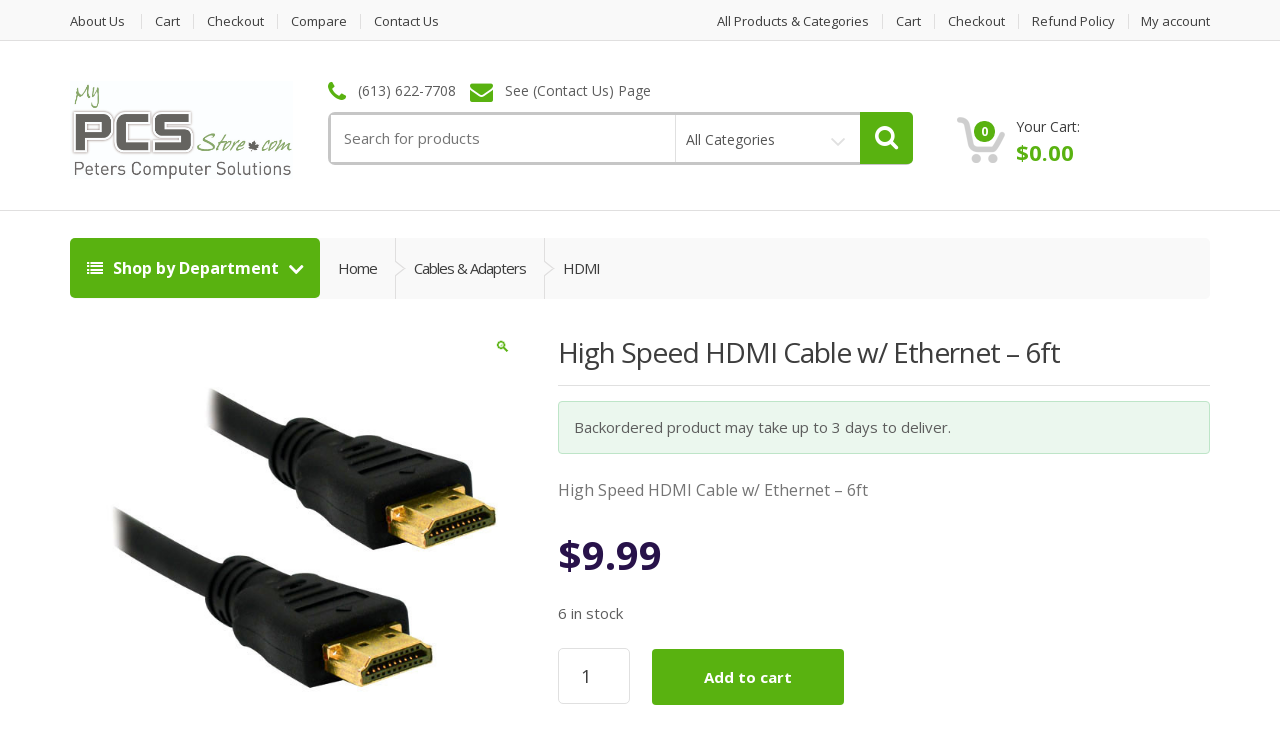

--- FILE ---
content_type: text/html; charset=UTF-8
request_url: https://mypcsstore.com/product/high-speed-hdmi-cable-w-ethernet-6ft/
body_size: 145385
content:
<!DOCTYPE html>
<html class="no-js" lang="en-CA">

<head>
    <!-- Meta -->
	<meta charset="UTF-8">
	<meta name="viewport" content="width=device-width, initial-scale=1.0, user-scalable=no">
	<link rel="profile" href="http://gmpg.org/xfn/11" />
	<link rel="pingback" href="https://mypcsstore.com/xmlrpc.php" />

	<!--[if lt IE 9]>
	<script src="https://mypcsstore.com/wp-content/themes/mediacenter/assets/js/html5.js" type="text/javascript"></script>
	<script src="https://mypcsstore.com/wp-content/themes/mediacenter/assets/js/respond.min.js" type="text/javascript"></script>
	<![endif]-->

	<title>High Speed HDMI Cable w/ Ethernet &#8211; 6ft &#8211; Peter&#039;s Computer Solutions</title>
<meta name='robots' content='max-image-preview:large' />
<script>window._wca = window._wca || [];</script>
<link rel='dns-prefetch' href='//www.google.com' />
<link rel='dns-prefetch' href='//stats.wp.com' />
<link rel='dns-prefetch' href='//fonts.googleapis.com' />
<link rel="alternate" type="application/rss+xml" title="Peter&#039;s Computer Solutions &raquo; Feed" href="https://mypcsstore.com/feed/" />
<link rel="alternate" type="application/rss+xml" title="Peter&#039;s Computer Solutions &raquo; Comments Feed" href="https://mypcsstore.com/comments/feed/" />
<link rel="alternate" title="oEmbed (JSON)" type="application/json+oembed" href="https://mypcsstore.com/wp-json/oembed/1.0/embed?url=https%3A%2F%2Fmypcsstore.com%2Fproduct%2Fhigh-speed-hdmi-cable-w-ethernet-6ft%2F" />
<link rel="alternate" title="oEmbed (XML)" type="text/xml+oembed" href="https://mypcsstore.com/wp-json/oembed/1.0/embed?url=https%3A%2F%2Fmypcsstore.com%2Fproduct%2Fhigh-speed-hdmi-cable-w-ethernet-6ft%2F&#038;format=xml" />
<style id="woo-sctr-frontend-countdown-style" type="text/css">.woo-sctr-shortcode-wrap-wrap.woo-sctr-shortcode-wrap-wrap-salescountdowntimer.woo-sctr-shortcode-wrap-wrap-inline{color:#000000;padding:2px;}.woo-sctr-shortcode-wrap-wrap.woo-sctr-shortcode-wrap-wrap-salescountdowntimer .woo-sctr-shortcode-countdown-1 .woo-sctr-shortcode-countdown-value,.woo-sctr-shortcode-wrap-wrap.woo-sctr-shortcode-wrap-wrap-salescountdowntimer .woo-sctr-shortcode-countdown-1 .woo-sctr-shortcode-countdown-value-container{color:#ffb600;font-size:28px;}.woo-sctr-shortcode-wrap-wrap.woo-sctr-shortcode-wrap-wrap-salescountdowntimer .woo-sctr-shortcode-countdown-1 .woo-sctr-shortcode-countdown-text{font-size:12px;}</style><style id='wp-img-auto-sizes-contain-inline-css' type='text/css'>
img:is([sizes=auto i],[sizes^="auto," i]){contain-intrinsic-size:3000px 1500px}
/*# sourceURL=wp-img-auto-sizes-contain-inline-css */
</style>
<link rel='stylesheet' id='discontinued_css_public-css' href='https://mypcsstore.com/wp-content/plugins/discontinued-product-stock-status-woocommerce-pro/assets/css/discontinued_products_public.css?ver=1.0' type='text/css' media='all' />
<style id='wp-emoji-styles-inline-css' type='text/css'>

	img.wp-smiley, img.emoji {
		display: inline !important;
		border: none !important;
		box-shadow: none !important;
		height: 1em !important;
		width: 1em !important;
		margin: 0 0.07em !important;
		vertical-align: -0.1em !important;
		background: none !important;
		padding: 0 !important;
	}
/*# sourceURL=wp-emoji-styles-inline-css */
</style>
<style id='wp-block-library-inline-css' type='text/css'>
:root{--wp-block-synced-color:#7a00df;--wp-block-synced-color--rgb:122,0,223;--wp-bound-block-color:var(--wp-block-synced-color);--wp-editor-canvas-background:#ddd;--wp-admin-theme-color:#007cba;--wp-admin-theme-color--rgb:0,124,186;--wp-admin-theme-color-darker-10:#006ba1;--wp-admin-theme-color-darker-10--rgb:0,107,160.5;--wp-admin-theme-color-darker-20:#005a87;--wp-admin-theme-color-darker-20--rgb:0,90,135;--wp-admin-border-width-focus:2px}@media (min-resolution:192dpi){:root{--wp-admin-border-width-focus:1.5px}}.wp-element-button{cursor:pointer}:root .has-very-light-gray-background-color{background-color:#eee}:root .has-very-dark-gray-background-color{background-color:#313131}:root .has-very-light-gray-color{color:#eee}:root .has-very-dark-gray-color{color:#313131}:root .has-vivid-green-cyan-to-vivid-cyan-blue-gradient-background{background:linear-gradient(135deg,#00d084,#0693e3)}:root .has-purple-crush-gradient-background{background:linear-gradient(135deg,#34e2e4,#4721fb 50%,#ab1dfe)}:root .has-hazy-dawn-gradient-background{background:linear-gradient(135deg,#faaca8,#dad0ec)}:root .has-subdued-olive-gradient-background{background:linear-gradient(135deg,#fafae1,#67a671)}:root .has-atomic-cream-gradient-background{background:linear-gradient(135deg,#fdd79a,#004a59)}:root .has-nightshade-gradient-background{background:linear-gradient(135deg,#330968,#31cdcf)}:root .has-midnight-gradient-background{background:linear-gradient(135deg,#020381,#2874fc)}:root{--wp--preset--font-size--normal:16px;--wp--preset--font-size--huge:42px}.has-regular-font-size{font-size:1em}.has-larger-font-size{font-size:2.625em}.has-normal-font-size{font-size:var(--wp--preset--font-size--normal)}.has-huge-font-size{font-size:var(--wp--preset--font-size--huge)}.has-text-align-center{text-align:center}.has-text-align-left{text-align:left}.has-text-align-right{text-align:right}.has-fit-text{white-space:nowrap!important}#end-resizable-editor-section{display:none}.aligncenter{clear:both}.items-justified-left{justify-content:flex-start}.items-justified-center{justify-content:center}.items-justified-right{justify-content:flex-end}.items-justified-space-between{justify-content:space-between}.screen-reader-text{border:0;clip-path:inset(50%);height:1px;margin:-1px;overflow:hidden;padding:0;position:absolute;width:1px;word-wrap:normal!important}.screen-reader-text:focus{background-color:#ddd;clip-path:none;color:#444;display:block;font-size:1em;height:auto;left:5px;line-height:normal;padding:15px 23px 14px;text-decoration:none;top:5px;width:auto;z-index:100000}html :where(.has-border-color){border-style:solid}html :where([style*=border-top-color]){border-top-style:solid}html :where([style*=border-right-color]){border-right-style:solid}html :where([style*=border-bottom-color]){border-bottom-style:solid}html :where([style*=border-left-color]){border-left-style:solid}html :where([style*=border-width]){border-style:solid}html :where([style*=border-top-width]){border-top-style:solid}html :where([style*=border-right-width]){border-right-style:solid}html :where([style*=border-bottom-width]){border-bottom-style:solid}html :where([style*=border-left-width]){border-left-style:solid}html :where(img[class*=wp-image-]){height:auto;max-width:100%}:where(figure){margin:0 0 1em}html :where(.is-position-sticky){--wp-admin--admin-bar--position-offset:var(--wp-admin--admin-bar--height,0px)}@media screen and (max-width:600px){html :where(.is-position-sticky){--wp-admin--admin-bar--position-offset:0px}}

/*# sourceURL=wp-block-library-inline-css */
</style><style id='global-styles-inline-css' type='text/css'>
:root{--wp--preset--aspect-ratio--square: 1;--wp--preset--aspect-ratio--4-3: 4/3;--wp--preset--aspect-ratio--3-4: 3/4;--wp--preset--aspect-ratio--3-2: 3/2;--wp--preset--aspect-ratio--2-3: 2/3;--wp--preset--aspect-ratio--16-9: 16/9;--wp--preset--aspect-ratio--9-16: 9/16;--wp--preset--color--black: #000000;--wp--preset--color--cyan-bluish-gray: #abb8c3;--wp--preset--color--white: #ffffff;--wp--preset--color--pale-pink: #f78da7;--wp--preset--color--vivid-red: #cf2e2e;--wp--preset--color--luminous-vivid-orange: #ff6900;--wp--preset--color--luminous-vivid-amber: #fcb900;--wp--preset--color--light-green-cyan: #7bdcb5;--wp--preset--color--vivid-green-cyan: #00d084;--wp--preset--color--pale-cyan-blue: #8ed1fc;--wp--preset--color--vivid-cyan-blue: #0693e3;--wp--preset--color--vivid-purple: #9b51e0;--wp--preset--gradient--vivid-cyan-blue-to-vivid-purple: linear-gradient(135deg,rgb(6,147,227) 0%,rgb(155,81,224) 100%);--wp--preset--gradient--light-green-cyan-to-vivid-green-cyan: linear-gradient(135deg,rgb(122,220,180) 0%,rgb(0,208,130) 100%);--wp--preset--gradient--luminous-vivid-amber-to-luminous-vivid-orange: linear-gradient(135deg,rgb(252,185,0) 0%,rgb(255,105,0) 100%);--wp--preset--gradient--luminous-vivid-orange-to-vivid-red: linear-gradient(135deg,rgb(255,105,0) 0%,rgb(207,46,46) 100%);--wp--preset--gradient--very-light-gray-to-cyan-bluish-gray: linear-gradient(135deg,rgb(238,238,238) 0%,rgb(169,184,195) 100%);--wp--preset--gradient--cool-to-warm-spectrum: linear-gradient(135deg,rgb(74,234,220) 0%,rgb(151,120,209) 20%,rgb(207,42,186) 40%,rgb(238,44,130) 60%,rgb(251,105,98) 80%,rgb(254,248,76) 100%);--wp--preset--gradient--blush-light-purple: linear-gradient(135deg,rgb(255,206,236) 0%,rgb(152,150,240) 100%);--wp--preset--gradient--blush-bordeaux: linear-gradient(135deg,rgb(254,205,165) 0%,rgb(254,45,45) 50%,rgb(107,0,62) 100%);--wp--preset--gradient--luminous-dusk: linear-gradient(135deg,rgb(255,203,112) 0%,rgb(199,81,192) 50%,rgb(65,88,208) 100%);--wp--preset--gradient--pale-ocean: linear-gradient(135deg,rgb(255,245,203) 0%,rgb(182,227,212) 50%,rgb(51,167,181) 100%);--wp--preset--gradient--electric-grass: linear-gradient(135deg,rgb(202,248,128) 0%,rgb(113,206,126) 100%);--wp--preset--gradient--midnight: linear-gradient(135deg,rgb(2,3,129) 0%,rgb(40,116,252) 100%);--wp--preset--font-size--small: 13px;--wp--preset--font-size--medium: 20px;--wp--preset--font-size--large: 36px;--wp--preset--font-size--x-large: 42px;--wp--preset--spacing--20: 0.44rem;--wp--preset--spacing--30: 0.67rem;--wp--preset--spacing--40: 1rem;--wp--preset--spacing--50: 1.5rem;--wp--preset--spacing--60: 2.25rem;--wp--preset--spacing--70: 3.38rem;--wp--preset--spacing--80: 5.06rem;--wp--preset--shadow--natural: 6px 6px 9px rgba(0, 0, 0, 0.2);--wp--preset--shadow--deep: 12px 12px 50px rgba(0, 0, 0, 0.4);--wp--preset--shadow--sharp: 6px 6px 0px rgba(0, 0, 0, 0.2);--wp--preset--shadow--outlined: 6px 6px 0px -3px rgb(255, 255, 255), 6px 6px rgb(0, 0, 0);--wp--preset--shadow--crisp: 6px 6px 0px rgb(0, 0, 0);}:where(.is-layout-flex){gap: 0.5em;}:where(.is-layout-grid){gap: 0.5em;}body .is-layout-flex{display: flex;}.is-layout-flex{flex-wrap: wrap;align-items: center;}.is-layout-flex > :is(*, div){margin: 0;}body .is-layout-grid{display: grid;}.is-layout-grid > :is(*, div){margin: 0;}:where(.wp-block-columns.is-layout-flex){gap: 2em;}:where(.wp-block-columns.is-layout-grid){gap: 2em;}:where(.wp-block-post-template.is-layout-flex){gap: 1.25em;}:where(.wp-block-post-template.is-layout-grid){gap: 1.25em;}.has-black-color{color: var(--wp--preset--color--black) !important;}.has-cyan-bluish-gray-color{color: var(--wp--preset--color--cyan-bluish-gray) !important;}.has-white-color{color: var(--wp--preset--color--white) !important;}.has-pale-pink-color{color: var(--wp--preset--color--pale-pink) !important;}.has-vivid-red-color{color: var(--wp--preset--color--vivid-red) !important;}.has-luminous-vivid-orange-color{color: var(--wp--preset--color--luminous-vivid-orange) !important;}.has-luminous-vivid-amber-color{color: var(--wp--preset--color--luminous-vivid-amber) !important;}.has-light-green-cyan-color{color: var(--wp--preset--color--light-green-cyan) !important;}.has-vivid-green-cyan-color{color: var(--wp--preset--color--vivid-green-cyan) !important;}.has-pale-cyan-blue-color{color: var(--wp--preset--color--pale-cyan-blue) !important;}.has-vivid-cyan-blue-color{color: var(--wp--preset--color--vivid-cyan-blue) !important;}.has-vivid-purple-color{color: var(--wp--preset--color--vivid-purple) !important;}.has-black-background-color{background-color: var(--wp--preset--color--black) !important;}.has-cyan-bluish-gray-background-color{background-color: var(--wp--preset--color--cyan-bluish-gray) !important;}.has-white-background-color{background-color: var(--wp--preset--color--white) !important;}.has-pale-pink-background-color{background-color: var(--wp--preset--color--pale-pink) !important;}.has-vivid-red-background-color{background-color: var(--wp--preset--color--vivid-red) !important;}.has-luminous-vivid-orange-background-color{background-color: var(--wp--preset--color--luminous-vivid-orange) !important;}.has-luminous-vivid-amber-background-color{background-color: var(--wp--preset--color--luminous-vivid-amber) !important;}.has-light-green-cyan-background-color{background-color: var(--wp--preset--color--light-green-cyan) !important;}.has-vivid-green-cyan-background-color{background-color: var(--wp--preset--color--vivid-green-cyan) !important;}.has-pale-cyan-blue-background-color{background-color: var(--wp--preset--color--pale-cyan-blue) !important;}.has-vivid-cyan-blue-background-color{background-color: var(--wp--preset--color--vivid-cyan-blue) !important;}.has-vivid-purple-background-color{background-color: var(--wp--preset--color--vivid-purple) !important;}.has-black-border-color{border-color: var(--wp--preset--color--black) !important;}.has-cyan-bluish-gray-border-color{border-color: var(--wp--preset--color--cyan-bluish-gray) !important;}.has-white-border-color{border-color: var(--wp--preset--color--white) !important;}.has-pale-pink-border-color{border-color: var(--wp--preset--color--pale-pink) !important;}.has-vivid-red-border-color{border-color: var(--wp--preset--color--vivid-red) !important;}.has-luminous-vivid-orange-border-color{border-color: var(--wp--preset--color--luminous-vivid-orange) !important;}.has-luminous-vivid-amber-border-color{border-color: var(--wp--preset--color--luminous-vivid-amber) !important;}.has-light-green-cyan-border-color{border-color: var(--wp--preset--color--light-green-cyan) !important;}.has-vivid-green-cyan-border-color{border-color: var(--wp--preset--color--vivid-green-cyan) !important;}.has-pale-cyan-blue-border-color{border-color: var(--wp--preset--color--pale-cyan-blue) !important;}.has-vivid-cyan-blue-border-color{border-color: var(--wp--preset--color--vivid-cyan-blue) !important;}.has-vivid-purple-border-color{border-color: var(--wp--preset--color--vivid-purple) !important;}.has-vivid-cyan-blue-to-vivid-purple-gradient-background{background: var(--wp--preset--gradient--vivid-cyan-blue-to-vivid-purple) !important;}.has-light-green-cyan-to-vivid-green-cyan-gradient-background{background: var(--wp--preset--gradient--light-green-cyan-to-vivid-green-cyan) !important;}.has-luminous-vivid-amber-to-luminous-vivid-orange-gradient-background{background: var(--wp--preset--gradient--luminous-vivid-amber-to-luminous-vivid-orange) !important;}.has-luminous-vivid-orange-to-vivid-red-gradient-background{background: var(--wp--preset--gradient--luminous-vivid-orange-to-vivid-red) !important;}.has-very-light-gray-to-cyan-bluish-gray-gradient-background{background: var(--wp--preset--gradient--very-light-gray-to-cyan-bluish-gray) !important;}.has-cool-to-warm-spectrum-gradient-background{background: var(--wp--preset--gradient--cool-to-warm-spectrum) !important;}.has-blush-light-purple-gradient-background{background: var(--wp--preset--gradient--blush-light-purple) !important;}.has-blush-bordeaux-gradient-background{background: var(--wp--preset--gradient--blush-bordeaux) !important;}.has-luminous-dusk-gradient-background{background: var(--wp--preset--gradient--luminous-dusk) !important;}.has-pale-ocean-gradient-background{background: var(--wp--preset--gradient--pale-ocean) !important;}.has-electric-grass-gradient-background{background: var(--wp--preset--gradient--electric-grass) !important;}.has-midnight-gradient-background{background: var(--wp--preset--gradient--midnight) !important;}.has-small-font-size{font-size: var(--wp--preset--font-size--small) !important;}.has-medium-font-size{font-size: var(--wp--preset--font-size--medium) !important;}.has-large-font-size{font-size: var(--wp--preset--font-size--large) !important;}.has-x-large-font-size{font-size: var(--wp--preset--font-size--x-large) !important;}
/*# sourceURL=global-styles-inline-css */
</style>

<style id='classic-theme-styles-inline-css' type='text/css'>
/*! This file is auto-generated */
.wp-block-button__link{color:#fff;background-color:#32373c;border-radius:9999px;box-shadow:none;text-decoration:none;padding:calc(.667em + 2px) calc(1.333em + 2px);font-size:1.125em}.wp-block-file__button{background:#32373c;color:#fff;text-decoration:none}
/*# sourceURL=/wp-includes/css/classic-themes.min.css */
</style>
<link rel='stylesheet' id='cr-product-notice-styles-css' href='https://mypcsstore.com/wp-content/plugins/product-notices-for-woocommerce/assets/css/frontend/global.css?ver=1.3.3' type='text/css' media='all' />
<link rel='stylesheet' id='prositecaptcha-css' href='https://mypcsstore.com/wp-content/plugins/recaptcha-for-login-and-registration/public/css/prositecaptcha-public.css?ver=1.14' type='text/css' media='all' />
<link rel='stylesheet' id='sr7css-css' href='//mypcsstore.com/wp-content/plugins/revslider/public/css/sr7.css?ver=6.7.40' type='text/css' media='all' />
<link rel='stylesheet' id='photoswipe-css' href='https://mypcsstore.com/wp-content/plugins/woocommerce/assets/css/photoswipe/photoswipe.min.css?ver=10.4.3' type='text/css' media='all' />
<link rel='stylesheet' id='photoswipe-default-skin-css' href='https://mypcsstore.com/wp-content/plugins/woocommerce/assets/css/photoswipe/default-skin/default-skin.min.css?ver=10.4.3' type='text/css' media='all' />
<style id='woocommerce-inline-inline-css' type='text/css'>
.woocommerce form .form-row .required { visibility: visible; }
/*# sourceURL=woocommerce-inline-inline-css */
</style>
<link rel='stylesheet' id='gateway-css' href='https://mypcsstore.com/wp-content/plugins/woocommerce-paypal-payments/modules/ppcp-button/assets/css/gateway.css?ver=3.3.2' type='text/css' media='all' />
<link rel='stylesheet' id='bootstrap-css' href='https://mypcsstore.com/wp-content/themes/mediacenter/assets/css/bootstrap.min.css?ver=2.7.21' type='text/css' media='all' />
<link rel='stylesheet' id='media_center-main-style-css' href='https://mypcsstore.com/wp-content/themes/mediacenter/style.min.css?ver=2.7.21' type='text/css' media='all' />
<link rel='stylesheet' id='media_center-preset-color-css' href='https://mypcsstore.com/wp-content/themes/mediacenter/assets/css/green.css?ver=2.7.21' type='text/css' media='all' />
<link rel='stylesheet' id='media_center-owl-carousel-css' href='https://mypcsstore.com/wp-content/themes/mediacenter/assets/css/owl.carousel.min.css?ver=2.7.21' type='text/css' media='all' />
<link rel='stylesheet' id='media_center-animate-css' href='https://mypcsstore.com/wp-content/themes/mediacenter/assets/css/animate.min.css?ver=2.7.21' type='text/css' media='all' />
<link rel='stylesheet' id='media_center-open-sans-css' href='//fonts.googleapis.com/css?family=Open+Sans%3A400%2C600%2C700%2C800' type='text/css' media='all' />
<link rel='stylesheet' id='media_center-font-awesome-css' href='https://mypcsstore.com/wp-content/themes/mediacenter/assets/css/font-awesome.min.css?ver=2.7.21' type='text/css' media='all' />
<script type="text/javascript" src="https://mypcsstore.com/wp-includes/js/jquery/jquery.min.js?ver=3.7.1" id="jquery-core-js"></script>
<script type="text/javascript" src="https://mypcsstore.com/wp-includes/js/jquery/jquery-migrate.min.js?ver=3.4.1" id="jquery-migrate-js"></script>
<script type="text/javascript" src="https://mypcsstore.com/wp-includes/js/dist/hooks.min.js?ver=dd5603f07f9220ed27f1" id="wp-hooks-js"></script>
<script type="text/javascript" src="https://mypcsstore.com/wp-includes/js/dist/i18n.min.js?ver=c26c3dc7bed366793375" id="wp-i18n-js"></script>
<script type="text/javascript" id="wp-i18n-js-after">
/* <![CDATA[ */
wp.i18n.setLocaleData( { 'text direction\u0004ltr': [ 'ltr' ] } );
//# sourceURL=wp-i18n-js-after
/* ]]> */
</script>
<script type="text/javascript" id="discontinued_js-js-extra">
/* <![CDATA[ */
var dpssw_custom_data = {"nonce":"bad02cc1a7","url":"https://mypcsstore.com/wp-admin/admin-ajax.php","wc_version":"10.4","curr_page":"0","loader":"https://mypcsstore.com/wp-content/plugins/discontinued-product-stock-status-woocommerce-pro/assets/images/Rolling-1s-40px.gif"};
//# sourceURL=discontinued_js-js-extra
/* ]]> */
</script>
<script type="text/javascript" src="https://mypcsstore.com/wp-content/plugins/discontinued-product-stock-status-woocommerce-pro/assets/js/discontinued.js?ver=1.0" id="discontinued_js-js"></script>
<script type="text/javascript" src="https://mypcsstore.com/wp-content/plugins/recaptcha-for-login-and-registration/public/js/prositecaptcha-public.js?ver=1.14" id="prositecaptcha-js"></script>
<script type="text/javascript" src="https://mypcsstore.com/wp-content/plugins/recaptcha-woo/js/rcfwc.js?ver=1.0" id="rcfwc-js-js" defer="defer" data-wp-strategy="defer"></script>
<script type="text/javascript" src="https://www.google.com/recaptcha/api.js?hl=en_CA" id="recaptcha-js" defer="defer" data-wp-strategy="defer"></script>
<script type="text/javascript" data-jetpack-boost="ignore" src="//mypcsstore.com/wp-content/plugins/revslider/public/js/libs/tptools.js?ver=6.7.40" id="tp-tools-js" async="async" data-wp-strategy="async"></script>
<script type="text/javascript" data-jetpack-boost="ignore" src="//mypcsstore.com/wp-content/plugins/revslider/public/js/sr7.js?ver=6.7.40" id="sr7-js" async="async" data-wp-strategy="async"></script>
<script type="text/javascript" src="https://mypcsstore.com/wp-content/plugins/woocommerce/assets/js/jquery-blockui/jquery.blockUI.min.js?ver=2.7.0-wc.10.4.3" id="wc-jquery-blockui-js" data-wp-strategy="defer"></script>
<script type="text/javascript" id="wc-add-to-cart-js-extra">
/* <![CDATA[ */
var wc_add_to_cart_params = {"ajax_url":"/wp-admin/admin-ajax.php","wc_ajax_url":"/?wc-ajax=%%endpoint%%","i18n_view_cart":"View cart","cart_url":"https://mypcsstore.com/cart/","is_cart":"","cart_redirect_after_add":"yes"};
//# sourceURL=wc-add-to-cart-js-extra
/* ]]> */
</script>
<script type="text/javascript" src="https://mypcsstore.com/wp-content/plugins/woocommerce/assets/js/frontend/add-to-cart.min.js?ver=10.4.3" id="wc-add-to-cart-js" data-wp-strategy="defer"></script>
<script type="text/javascript" src="https://mypcsstore.com/wp-content/plugins/woocommerce/assets/js/zoom/jquery.zoom.min.js?ver=1.7.21-wc.10.4.3" id="wc-zoom-js" defer="defer" data-wp-strategy="defer"></script>
<script type="text/javascript" src="https://mypcsstore.com/wp-content/plugins/woocommerce/assets/js/flexslider/jquery.flexslider.min.js?ver=2.7.2-wc.10.4.3" id="wc-flexslider-js" defer="defer" data-wp-strategy="defer"></script>
<script type="text/javascript" src="https://mypcsstore.com/wp-content/plugins/woocommerce/assets/js/photoswipe/photoswipe.min.js?ver=4.1.1-wc.10.4.3" id="wc-photoswipe-js" defer="defer" data-wp-strategy="defer"></script>
<script type="text/javascript" src="https://mypcsstore.com/wp-content/plugins/woocommerce/assets/js/photoswipe/photoswipe-ui-default.min.js?ver=4.1.1-wc.10.4.3" id="wc-photoswipe-ui-default-js" defer="defer" data-wp-strategy="defer"></script>
<script type="text/javascript" id="wc-single-product-js-extra">
/* <![CDATA[ */
var wc_single_product_params = {"i18n_required_rating_text":"Please select a rating","i18n_rating_options":["1 of 5 stars","2 of 5 stars","3 of 5 stars","4 of 5 stars","5 of 5 stars"],"i18n_product_gallery_trigger_text":"View full-screen image gallery","review_rating_required":"yes","flexslider":{"rtl":false,"animation":"slide","smoothHeight":true,"directionNav":false,"controlNav":false,"slideshow":false,"animationSpeed":500,"animationLoop":false,"allowOneSlide":false},"zoom_enabled":"1","zoom_options":[],"photoswipe_enabled":"1","photoswipe_options":{"shareEl":false,"closeOnScroll":false,"history":false,"hideAnimationDuration":0,"showAnimationDuration":0},"flexslider_enabled":"1"};
//# sourceURL=wc-single-product-js-extra
/* ]]> */
</script>
<script type="text/javascript" src="https://mypcsstore.com/wp-content/plugins/woocommerce/assets/js/frontend/single-product.min.js?ver=10.4.3" id="wc-single-product-js" defer="defer" data-wp-strategy="defer"></script>
<script type="text/javascript" src="https://mypcsstore.com/wp-content/plugins/woocommerce/assets/js/js-cookie/js.cookie.min.js?ver=2.1.4-wc.10.4.3" id="wc-js-cookie-js" defer="defer" data-wp-strategy="defer"></script>
<script type="text/javascript" id="woocommerce-js-extra">
/* <![CDATA[ */
var woocommerce_params = {"ajax_url":"/wp-admin/admin-ajax.php","wc_ajax_url":"/?wc-ajax=%%endpoint%%","i18n_password_show":"Show password","i18n_password_hide":"Hide password"};
//# sourceURL=woocommerce-js-extra
/* ]]> */
</script>
<script type="text/javascript" src="https://mypcsstore.com/wp-content/plugins/woocommerce/assets/js/frontend/woocommerce.min.js?ver=10.4.3" id="woocommerce-js" defer="defer" data-wp-strategy="defer"></script>
<script type="text/javascript" src="https://mypcsstore.com/wp-content/plugins/js_composer/assets/js/vendors/woocommerce-add-to-cart.js?ver=8.7.2" id="vc_woocommerce-add-to-cart-js-js"></script>
<script type="text/javascript" id="WCPAY_ASSETS-js-extra">
/* <![CDATA[ */
var wcpayAssets = {"url":"https://mypcsstore.com/wp-content/plugins/woocommerce-payments/dist/"};
//# sourceURL=WCPAY_ASSETS-js-extra
/* ]]> */
</script>
<script type="text/javascript" src="https://mypcsstore.com/wp-content/plugins/woocommerce/assets/js/prettyPhoto/jquery.prettyPhoto.min.js?ver=3.1.6-wc.10.4.3" id="wc-prettyPhoto-js" defer="defer" data-wp-strategy="defer"></script>
<script type="text/javascript" src="https://stats.wp.com/s-202605.js" id="woocommerce-analytics-js" defer="defer" data-wp-strategy="defer"></script>
<script></script><link rel="https://api.w.org/" href="https://mypcsstore.com/wp-json/" /><link rel="alternate" title="JSON" type="application/json" href="https://mypcsstore.com/wp-json/wp/v2/product/3039" /><link rel="EditURI" type="application/rsd+xml" title="RSD" href="https://mypcsstore.com/xmlrpc.php?rsd" />
<meta name="generator" content="WordPress 6.9" />
<meta name="generator" content="WooCommerce 10.4.3" />
<link rel="canonical" href="https://mypcsstore.com/product/high-speed-hdmi-cable-w-ethernet-6ft/" />
<link rel='shortlink' href='https://mypcsstore.com/?p=3039' />
<meta name="generator" content="Redux 4.5.10" />	<style>img#wpstats{display:none}</style>
		    <script type="text/javascript">
        var media_center_ajaxurl = '/wp-admin/admin-ajax.php';
    </script>
	<noscript><style>.woocommerce-product-gallery{ opacity: 1 !important; }</style></noscript>
	<meta name="generator" content="Powered by WPBakery Page Builder - drag and drop page builder for WordPress."/>
<link rel="preconnect" href="https://fonts.googleapis.com">
<link rel="preconnect" href="https://fonts.gstatic.com/" crossorigin>
<meta name="generator" content="Powered by Slider Revolution 6.7.40 - responsive, Mobile-Friendly Slider Plugin for WordPress with comfortable drag and drop interface." />
<link rel="icon" href="https://mypcsstore.com/wp-content/uploads/2026/01/cropped-c1_may_Surprint-Peters-computer-32x32.jpg" sizes="32x32" />
<link rel="icon" href="https://mypcsstore.com/wp-content/uploads/2026/01/cropped-c1_may_Surprint-Peters-computer-192x192.jpg" sizes="192x192" />
<link rel="apple-touch-icon" href="https://mypcsstore.com/wp-content/uploads/2026/01/cropped-c1_may_Surprint-Peters-computer-180x180.jpg" />
<meta name="msapplication-TileImage" content="https://mypcsstore.com/wp-content/uploads/2026/01/cropped-c1_may_Surprint-Peters-computer-270x270.jpg" />
<script data-jetpack-boost="ignore">
	window._tpt			??= {};
	window.SR7			??= {};
	_tpt.R				??= {};
	_tpt.R.fonts		??= {};
	_tpt.R.fonts.customFonts??= {};
	SR7.devMode			=  false;
	SR7.F 				??= {};
	SR7.G				??= {};
	SR7.LIB				??= {};
	SR7.E				??= {};
	SR7.E.gAddons		??= {};
	SR7.E.php 			??= {};
	SR7.E.nonce			= '8dacd9c765';
	SR7.E.ajaxurl		= 'https://mypcsstore.com/wp-admin/admin-ajax.php';
	SR7.E.resturl		= 'https://mypcsstore.com/wp-json/';
	SR7.E.slug_path		= 'revslider/revslider.php';
	SR7.E.slug			= 'revslider';
	SR7.E.plugin_url	= 'https://mypcsstore.com/wp-content/plugins/revslider/';
	SR7.E.wp_plugin_url = 'https://mypcsstore.com/wp-content/plugins/';
	SR7.E.revision		= '6.7.40';
	SR7.E.fontBaseUrl	= '';
	SR7.G.breakPoints 	= [1240,1024,778,480];
	SR7.G.fSUVW 		= false;
	SR7.E.modules 		= ['module','page','slide','layer','draw','animate','srtools','canvas','defaults','carousel','navigation','media','modifiers','migration'];
	SR7.E.libs 			= ['WEBGL'];
	SR7.E.css 			= ['csslp','cssbtns','cssfilters','cssnav','cssmedia'];
	SR7.E.resources		= {};
	SR7.E.ytnc			= false;
	SR7.JSON			??= {};
/*! Slider Revolution 7.0 - Page Processor */
!function(){"use strict";window.SR7??={},window._tpt??={},SR7.version="Slider Revolution 6.7.16",_tpt.getMobileZoom=()=>_tpt.is_mobile?document.documentElement.clientWidth/window.innerWidth:1,_tpt.getWinDim=function(t){_tpt.screenHeightWithUrlBar??=window.innerHeight;let e=SR7.F?.modal?.visible&&SR7.M[SR7.F.module.getIdByAlias(SR7.F.modal.requested)];_tpt.scrollBar=window.innerWidth!==document.documentElement.clientWidth||e&&window.innerWidth!==e.c.module.clientWidth,_tpt.winW=_tpt.getMobileZoom()*window.innerWidth-(_tpt.scrollBar||"prepare"==t?_tpt.scrollBarW??_tpt.mesureScrollBar():0),_tpt.winH=_tpt.getMobileZoom()*window.innerHeight,_tpt.winWAll=document.documentElement.clientWidth},_tpt.getResponsiveLevel=function(t,e){return SR7.G.fSUVW?_tpt.closestGE(t,window.innerWidth):_tpt.closestGE(t,_tpt.winWAll)},_tpt.mesureScrollBar=function(){let t=document.createElement("div");return t.className="RSscrollbar-measure",t.style.width="100px",t.style.height="100px",t.style.overflow="scroll",t.style.position="absolute",t.style.top="-9999px",document.body.appendChild(t),_tpt.scrollBarW=t.offsetWidth-t.clientWidth,document.body.removeChild(t),_tpt.scrollBarW},_tpt.loadCSS=async function(t,e,s){return s?_tpt.R.fonts.required[e].status=1:(_tpt.R[e]??={},_tpt.R[e].status=1),new Promise(((i,n)=>{if(_tpt.isStylesheetLoaded(t))s?_tpt.R.fonts.required[e].status=2:_tpt.R[e].status=2,i();else{const o=document.createElement("link");o.rel="stylesheet";let l="text",r="css";o["type"]=l+"/"+r,o.href=t,o.onload=()=>{s?_tpt.R.fonts.required[e].status=2:_tpt.R[e].status=2,i()},o.onerror=()=>{s?_tpt.R.fonts.required[e].status=3:_tpt.R[e].status=3,n(new Error(`Failed to load CSS: ${t}`))},document.head.appendChild(o)}}))},_tpt.addContainer=function(t){const{tag:e="div",id:s,class:i,datas:n,textContent:o,iHTML:l}=t,r=document.createElement(e);if(s&&""!==s&&(r.id=s),i&&""!==i&&(r.className=i),n)for(const[t,e]of Object.entries(n))"style"==t?r.style.cssText=e:r.setAttribute(`data-${t}`,e);return o&&(r.textContent=o),l&&(r.innerHTML=l),r},_tpt.collector=function(){return{fragment:new DocumentFragment,add(t){var e=_tpt.addContainer(t);return this.fragment.appendChild(e),e},append(t){t.appendChild(this.fragment)}}},_tpt.isStylesheetLoaded=function(t){let e=t.split("?")[0];return Array.from(document.querySelectorAll('link[rel="stylesheet"], link[rel="preload"]')).some((t=>t.href.split("?")[0]===e))},_tpt.preloader={requests:new Map,preloaderTemplates:new Map,show:function(t,e){if(!e||!t)return;const{type:s,color:i}=e;if(s<0||"off"==s)return;const n=`preloader_${s}`;let o=this.preloaderTemplates.get(n);o||(o=this.build(s,i),this.preloaderTemplates.set(n,o)),this.requests.has(t)||this.requests.set(t,{count:0});const l=this.requests.get(t);clearTimeout(l.timer),l.count++,1===l.count&&(l.timer=setTimeout((()=>{l.preloaderClone=o.cloneNode(!0),l.anim&&l.anim.kill(),void 0!==_tpt.gsap?l.anim=_tpt.gsap.fromTo(l.preloaderClone,1,{opacity:0},{opacity:1}):l.preloaderClone.classList.add("sr7-fade-in"),t.appendChild(l.preloaderClone)}),150))},hide:function(t){if(!this.requests.has(t))return;const e=this.requests.get(t);e.count--,e.count<0&&(e.count=0),e.anim&&e.anim.kill(),0===e.count&&(clearTimeout(e.timer),e.preloaderClone&&(e.preloaderClone.classList.remove("sr7-fade-in"),e.anim=_tpt.gsap.to(e.preloaderClone,.3,{opacity:0,onComplete:function(){e.preloaderClone.remove()}})))},state:function(t){if(!this.requests.has(t))return!1;return this.requests.get(t).count>0},build:(t,e="#ffffff",s="")=>{if(t<0||"off"===t)return null;const i=parseInt(t);if(t="prlt"+i,isNaN(i))return null;if(_tpt.loadCSS(SR7.E.plugin_url+"public/css/preloaders/t"+i+".css","preloader_"+t),isNaN(i)||i<6){const n=`background-color:${e}`,o=1===i||2==i?n:"",l=3===i||4==i?n:"",r=_tpt.collector();["dot1","dot2","bounce1","bounce2","bounce3"].forEach((t=>r.add({tag:"div",class:t,datas:{style:l}})));const d=_tpt.addContainer({tag:"sr7-prl",class:`${t} ${s}`,datas:{style:o}});return r.append(d),d}{let n={};if(7===i){let t;e.startsWith("#")?(t=e.replace("#",""),t=`rgba(${parseInt(t.substring(0,2),16)}, ${parseInt(t.substring(2,4),16)}, ${parseInt(t.substring(4,6),16)}, `):e.startsWith("rgb")&&(t=e.slice(e.indexOf("(")+1,e.lastIndexOf(")")).split(",").map((t=>t.trim())),t=`rgba(${t[0]}, ${t[1]}, ${t[2]}, `),t&&(n.style=`border-top-color: ${t}0.65); border-bottom-color: ${t}0.15); border-left-color: ${t}0.65); border-right-color: ${t}0.15)`)}else 12===i&&(n.style=`background:${e}`);const o=[10,0,4,2,5,9,0,4,4,2][i-6],l=_tpt.collector(),r=l.add({tag:"div",class:"sr7-prl-inner",datas:n});Array.from({length:o}).forEach((()=>r.appendChild(l.add({tag:"span",datas:{style:`background:${e}`}}))));const d=_tpt.addContainer({tag:"sr7-prl",class:`${t} ${s}`});return l.append(d),d}}},SR7.preLoader={show:(t,e)=>{"off"!==(SR7.M[t]?.settings?.pLoader?.type??"off")&&_tpt.preloader.show(e||SR7.M[t].c.module,SR7.M[t]?.settings?.pLoader??{color:"#fff",type:10})},hide:(t,e)=>{"off"!==(SR7.M[t]?.settings?.pLoader?.type??"off")&&_tpt.preloader.hide(e||SR7.M[t].c.module)},state:(t,e)=>_tpt.preloader.state(e||SR7.M[t].c.module)},_tpt.prepareModuleHeight=function(t){window.SR7.M??={},window.SR7.M[t.id]??={},"ignore"==t.googleFont&&(SR7.E.ignoreGoogleFont=!0);let e=window.SR7.M[t.id];if(null==_tpt.scrollBarW&&_tpt.mesureScrollBar(),e.c??={},e.states??={},e.settings??={},e.settings.size??={},t.fixed&&(e.settings.fixed=!0),e.c.module=document.querySelector("sr7-module#"+t.id),e.c.adjuster=e.c.module.getElementsByTagName("sr7-adjuster")[0],e.c.content=e.c.module.getElementsByTagName("sr7-content")[0],"carousel"==t.type&&(e.c.carousel=e.c.content.getElementsByTagName("sr7-carousel")[0]),null==e.c.module||null==e.c.module)return;t.plType&&t.plColor&&(e.settings.pLoader={type:t.plType,color:t.plColor}),void 0===t.plType||"off"===t.plType||SR7.preLoader.state(t.id)&&SR7.preLoader.state(t.id,e.c.module)||SR7.preLoader.show(t.id,e.c.module),_tpt.winW||_tpt.getWinDim("prepare"),_tpt.getWinDim();let s=""+e.c.module.dataset?.modal;"modal"==s||"true"==s||"undefined"!==s&&"false"!==s||(e.settings.size.fullWidth=t.size.fullWidth,e.LEV??=_tpt.getResponsiveLevel(window.SR7.G.breakPoints,t.id),t.vpt=_tpt.fillArray(t.vpt,5),e.settings.vPort=t.vpt[e.LEV],void 0!==t.el&&"720"==t.el[4]&&t.gh[4]!==t.el[4]&&"960"==t.el[3]&&t.gh[3]!==t.el[3]&&"768"==t.el[2]&&t.gh[2]!==t.el[2]&&delete t.el,e.settings.size.height=null==t.el||null==t.el[e.LEV]||0==t.el[e.LEV]||"auto"==t.el[e.LEV]?_tpt.fillArray(t.gh,5,-1):_tpt.fillArray(t.el,5,-1),e.settings.size.width=_tpt.fillArray(t.gw,5,-1),e.settings.size.minHeight=_tpt.fillArray(t.mh??[0],5,-1),e.cacheSize={fullWidth:e.settings.size?.fullWidth,fullHeight:e.settings.size?.fullHeight},void 0!==t.off&&(t.off?.t&&(e.settings.size.m??={})&&(e.settings.size.m.t=t.off.t),t.off?.b&&(e.settings.size.m??={})&&(e.settings.size.m.b=t.off.b),t.off?.l&&(e.settings.size.p??={})&&(e.settings.size.p.l=t.off.l),t.off?.r&&(e.settings.size.p??={})&&(e.settings.size.p.r=t.off.r),e.offsetPrepared=!0),_tpt.updatePMHeight(t.id,t,!0))},_tpt.updatePMHeight=(t,e,s)=>{let i=SR7.M[t];var n=i.settings.size.fullWidth?_tpt.winW:i.c.module.parentNode.offsetWidth;n=0===n||isNaN(n)?_tpt.winW:n;let o=i.settings.size.width[i.LEV]||i.settings.size.width[i.LEV++]||i.settings.size.width[i.LEV--]||n,l=i.settings.size.height[i.LEV]||i.settings.size.height[i.LEV++]||i.settings.size.height[i.LEV--]||0,r=i.settings.size.minHeight[i.LEV]||i.settings.size.minHeight[i.LEV++]||i.settings.size.minHeight[i.LEV--]||0;if(l="auto"==l?0:l,l=parseInt(l),"carousel"!==e.type&&(n-=parseInt(e.onw??0)||0),i.MP=!i.settings.size.fullWidth&&n<o||_tpt.winW<o?Math.min(1,n/o):1,e.size.fullScreen||e.size.fullHeight){let t=parseInt(e.fho)||0,s=(""+e.fho).indexOf("%")>-1;e.newh=_tpt.winH-(s?_tpt.winH*t/100:t)}else e.newh=i.MP*Math.max(l,r);if(e.newh+=(parseInt(e.onh??0)||0)+(parseInt(e.carousel?.pt)||0)+(parseInt(e.carousel?.pb)||0),void 0!==e.slideduration&&(e.newh=Math.max(e.newh,parseInt(e.slideduration)/3)),e.shdw&&_tpt.buildShadow(e.id,e),i.c.adjuster.style.height=e.newh+"px",i.c.module.style.height=e.newh+"px",i.c.content.style.height=e.newh+"px",i.states.heightPrepared=!0,i.dims??={},i.dims.moduleRect=i.c.module.getBoundingClientRect(),i.c.content.style.left="-"+i.dims.moduleRect.left+"px",!i.settings.size.fullWidth)return s&&requestAnimationFrame((()=>{n!==i.c.module.parentNode.offsetWidth&&_tpt.updatePMHeight(e.id,e)})),void _tpt.bgStyle(e.id,e,window.innerWidth==_tpt.winW,!0);_tpt.bgStyle(e.id,e,window.innerWidth==_tpt.winW,!0),requestAnimationFrame((function(){s&&requestAnimationFrame((()=>{n!==i.c.module.parentNode.offsetWidth&&_tpt.updatePMHeight(e.id,e)}))})),i.earlyResizerFunction||(i.earlyResizerFunction=function(){requestAnimationFrame((function(){_tpt.getWinDim(),_tpt.moduleDefaults(e.id,e),_tpt.updateSlideBg(t,!0)}))},window.addEventListener("resize",i.earlyResizerFunction))},_tpt.buildShadow=function(t,e){let s=SR7.M[t];null==s.c.shadow&&(s.c.shadow=document.createElement("sr7-module-shadow"),s.c.shadow.classList.add("sr7-shdw-"+e.shdw),s.c.content.appendChild(s.c.shadow))},_tpt.bgStyle=async(t,e,s,i,n)=>{const o=SR7.M[t];if((e=e??o.settings).fixed&&!o.c.module.classList.contains("sr7-top-fixed")&&(o.c.module.classList.add("sr7-top-fixed"),o.c.module.style.position="fixed",o.c.module.style.width="100%",o.c.module.style.top="0px",o.c.module.style.left="0px",o.c.module.style.pointerEvents="none",o.c.module.style.zIndex=5e3,o.c.content.style.pointerEvents="none"),null==o.c.bgcanvas){let t=document.createElement("sr7-module-bg"),l=!1;if("string"==typeof e?.bg?.color&&e?.bg?.color.includes("{"))if(_tpt.gradient&&_tpt.gsap)e.bg.color=_tpt.gradient.convert(e.bg.color);else try{let t=JSON.parse(e.bg.color);(t?.orig||t?.string)&&(e.bg.color=JSON.parse(e.bg.color))}catch(t){return}let r="string"==typeof e?.bg?.color?e?.bg?.color||"transparent":e?.bg?.color?.string??e?.bg?.color?.orig??e?.bg?.color?.color??"transparent";if(t.style["background"+(String(r).includes("grad")?"":"Color")]=r,("transparent"!==r||n)&&(l=!0),o.offsetPrepared&&(t.style.visibility="hidden"),e?.bg?.image?.src&&(t.style.backgroundImage=`url(${e?.bg?.image.src})`,t.style.backgroundSize=""==(e.bg.image?.size??"")?"cover":e.bg.image.size,t.style.backgroundPosition=e.bg.image.position,t.style.backgroundRepeat=""==e.bg.image.repeat||null==e.bg.image.repeat?"no-repeat":e.bg.image.repeat,l=!0),!l)return;o.c.bgcanvas=t,e.size.fullWidth?t.style.width=_tpt.winW-(s&&_tpt.winH<document.body.offsetHeight?_tpt.scrollBarW:0)+"px":i&&(t.style.width=o.c.module.offsetWidth+"px"),e.sbt?.use?o.c.content.appendChild(o.c.bgcanvas):o.c.module.appendChild(o.c.bgcanvas)}o.c.bgcanvas.style.height=void 0!==e.newh?e.newh+"px":("carousel"==e.type?o.dims.module.h:o.dims.content.h)+"px",o.c.bgcanvas.style.left=!s&&e.sbt?.use||o.c.bgcanvas.closest("SR7-CONTENT")?"0px":"-"+(o?.dims?.moduleRect?.left??0)+"px"},_tpt.updateSlideBg=function(t,e){const s=SR7.M[t];let i=s.settings;s?.c?.bgcanvas&&(i.size.fullWidth?s.c.bgcanvas.style.width=_tpt.winW-(e&&_tpt.winH<document.body.offsetHeight?_tpt.scrollBarW:0)+"px":preparing&&(s.c.bgcanvas.style.width=s.c.module.offsetWidth+"px"))},_tpt.moduleDefaults=(t,e)=>{let s=SR7.M[t];null!=s&&null!=s.c&&null!=s.c.module&&(s.dims??={},s.dims.moduleRect=s.c.module.getBoundingClientRect(),s.c.content.style.left="-"+s.dims.moduleRect.left+"px",s.c.content.style.width=_tpt.winW-_tpt.scrollBarW+"px","carousel"==e.type&&(s.c.module.style.overflow="visible"),_tpt.bgStyle(t,e,window.innerWidth==_tpt.winW))},_tpt.getOffset=t=>{var e=t.getBoundingClientRect(),s=window.pageXOffset||document.documentElement.scrollLeft,i=window.pageYOffset||document.documentElement.scrollTop;return{top:e.top+i,left:e.left+s}},_tpt.fillArray=function(t,e){let s,i;t=Array.isArray(t)?t:[t];let n=Array(e),o=t.length;for(i=0;i<t.length;i++)n[i+(e-o)]=t[i],null==s&&"#"!==t[i]&&(s=t[i]);for(let t=0;t<e;t++)void 0!==n[t]&&"#"!=n[t]||(n[t]=s),s=n[t];return n},_tpt.closestGE=function(t,e){let s=Number.MAX_VALUE,i=-1;for(let n=0;n<t.length;n++)t[n]-1>=e&&t[n]-1-e<s&&(s=t[n]-1-e,i=n);return++i}}();</script>
		<style type="text/css">

			h1, .h1,
			h2, .h2,
			h3, .h3,
			h4, .h4,
			h5, .h5,
			h6, .h6{
				font-family: 'Open Sans', sans-serif;
			}

			body {
				font-family: 'Open Sans', sans-serif;
			}

		</style>
				<style type="text/css">
			
			
			
					</style>
				<style type="text/css">
					</style>
				<style type="text/css" id="wp-custom-css">
			#sidebar .textwidget { display:none }
.dropdown-menu>li>a { padding: 9px 20px }		</style>
				<style type="text/css">
		header .logo-holder .logo { margin:0; margin-right: 40px; }		</style>
		<noscript><style> .wpb_animate_when_almost_visible { opacity: 1; }</style></noscript>
<link rel='stylesheet' id='wc-blocks-checkout-style-css' href='https://mypcsstore.com/wp-content/plugins/woocommerce-payments/dist/blocks-checkout.css?ver=10.4.0' type='text/css' media='all' />
<link rel='stylesheet' id='wc-blocks-style-css' href='https://mypcsstore.com/wp-content/plugins/woocommerce/assets/client/blocks/wc-blocks.css?ver=wc-10.4.3' type='text/css' media='all' />
</head>
<body class="wp-singular product-template-default single single-product postid-3039 wp-theme-mediacenter theme-mediacenter woocommerce woocommerce-page woocommerce-no-js wc-single-product full-width wpb-js-composer js-comp-ver-8.7.2 vc_responsive">
<div id="page" class="wrapper">
    
<nav class="top-bar hidden-xs">
    <div class="container">
        <div class="col-xs-12 col-sm-6 no-margin ">
        <ul id="menu-top-left" class="top-left"><li><a href="https://mypcsstore.com/about/">About Us</a></li><li><a href="https://mypcsstore.com/cart/">Cart</a></li><li><a href="https://mypcsstore.com/checkout/">Checkout</a></li><li><a href="https://mypcsstore.com/yith-compare/">Compare</a></li><li><a href="https://mypcsstore.com/contact/">Contact Us</a></li></ul>        </div><!-- /.col -->
        
        
        <div class="col-xs-12 col-sm-6 no-margin ">
        <ul class="right top-right"><li><a href="https://mypcsstore.com/woocommerce-shortcodes/best-selling-products/shop-fullwidth-6-products/">All Products &#038; Categories</a></li><li><a href="https://mypcsstore.com/cart/">Cart</a></li><li><a href="https://mypcsstore.com/checkout/">Checkout</a></li><li><a href="https://mypcsstore.com/refunds/">Refund Policy</a></li><li><a href="https://mypcsstore.com/my-account/">My account</a></li></ul>        </div><!-- /.col -->
    </div><!-- /.container -->
</nav><!-- /.top-bar -->    <header class="header-style-1">

        
        <div class="header-content ">
            
        <div class="container no-padding">
            <div class="col-xs-12 col-md-3 logo-holder">
                <!-- ============================================================= LOGO ============================================================= -->
<div class="logo">
	<a href="https://mypcsstore.com/" rel="home">
        <img alt="logo" src="https://mypcsstore.com/wp-content/uploads/2026/01/pcs_dotcom.jpg" width="853" height="374"/>	</a>
</div><!-- /.logo -->
<!-- ============================================================= LOGO : END ============================================================= -->            </div><!-- /.logo-holder -->

    		<div class="col-xs-12 col-md-6 top-search-holder no-margin">
    			
                
<div class="contact-row">
        <div class="phone inline">
        <i class="fa fa-phone"></i> (613) 622-7708    </div>
            <div class="contact inline">
        <i class="fa fa-envelope"></i> See (Contact Us) Page    </div>
    </div><!-- /.contact-row -->
                <div class="mc-search-bar">
	<form role="search" method="get" action="https://mypcsstore.com/">
		<div class="input-group">
			<label class="sr-only screen-reader-text" for="s">Search for:</label>
			<input type="text" class="search-field" dir="ltr" value="" name="s" placeholder="Search for products" />
			<div class="input-group-addon has-categories-dropdown">
				<select  name='product_cat' id='product_cat' class='postform'>
	<option value='0' selected='selected'>All Categories</option>
	<option class="level-0" value="accessories">Accessories &amp; Add-ons</option>
	<option class="level-1" value="air-dusters">&nbsp;&nbsp;&nbsp;Air Dusters</option>
	<option class="level-1" value="batteries">&nbsp;&nbsp;&nbsp;Batteries &amp; Power Banks</option>
	<option class="level-1" value="battery-backup">&nbsp;&nbsp;&nbsp;Battery Backup (UPS)</option>
	<option class="level-1" value="card-readers">&nbsp;&nbsp;&nbsp;Card Readers</option>
	<option class="level-1" value="joysticks">&nbsp;&nbsp;&nbsp;Joysticks</option>
	<option class="level-1" value="surge-protectors">&nbsp;&nbsp;&nbsp;Surge Protectors</option>
	<option class="level-1" value="usb-hubs-accessories">&nbsp;&nbsp;&nbsp;USB Hubs</option>
	<option class="level-1" value="screen-cleaners">&nbsp;&nbsp;&nbsp;Screen Cleaners</option>
	<option class="level-1" value="tools">&nbsp;&nbsp;&nbsp;Tools</option>
	<option class="level-0" value="cables-adapters">Cables &amp; Adapters</option>
	<option class="level-1" value="adapters">&nbsp;&nbsp;&nbsp;Power Adapters &amp; Cords</option>
	<option class="level-1" value="kvm">&nbsp;&nbsp;&nbsp;KVM</option>
	<option class="level-1" value="hdmi">&nbsp;&nbsp;&nbsp;HDMI</option>
	<option class="level-1" value="cable-ties">&nbsp;&nbsp;&nbsp;Cable Ties</option>
	<option class="level-1" value="usb-c-cables">&nbsp;&nbsp;&nbsp;USB-C Cables</option>
	<option class="level-1" value="chargers">&nbsp;&nbsp;&nbsp;Chargers</option>
	<option class="level-1" value="apple-lightning">&nbsp;&nbsp;&nbsp;Apple Lightning</option>
	<option class="level-1" value="usb-cables">&nbsp;&nbsp;&nbsp;USB Cables</option>
	<option class="level-1" value="sata">&nbsp;&nbsp;&nbsp;Sata</option>
	<option class="level-1" value="display-port">&nbsp;&nbsp;&nbsp;Display Port</option>
	<option class="level-1" value="micro-mini-usb">&nbsp;&nbsp;&nbsp;Micro &amp; Mini USB</option>
	<option class="level-1" value="dvi-vga">&nbsp;&nbsp;&nbsp;DVI &amp; VGA</option>
	<option class="level-1" value="rj11-phone-cables">&nbsp;&nbsp;&nbsp;RJ11 Phone Cables</option>
	<option class="level-0" value="computers">Computer Components</option>
	<option class="level-1" value="cooling-fans">&nbsp;&nbsp;&nbsp;Cooling &amp; Fans</option>
	<option class="level-1" value="disk-drives">&nbsp;&nbsp;&nbsp;Hard Drives</option>
	<option class="level-2" value="m-2-drives">&nbsp;&nbsp;&nbsp;&nbsp;&nbsp;&nbsp;M.2 Drives</option>
	<option class="level-2" value="ssd-drives">&nbsp;&nbsp;&nbsp;&nbsp;&nbsp;&nbsp;SSD drives</option>
	<option class="level-2" value="external-hard-drive">&nbsp;&nbsp;&nbsp;&nbsp;&nbsp;&nbsp;External Hard Drive</option>
	<option class="level-1" value="enclosures">&nbsp;&nbsp;&nbsp;Enclosures</option>
	<option class="level-1" value="memory">&nbsp;&nbsp;&nbsp;Memory</option>
	<option class="level-1" value="pci-components">&nbsp;&nbsp;&nbsp;PCI Components</option>
	<option class="level-1" value="power-supplies">&nbsp;&nbsp;&nbsp;Power Supplies</option>
	<option class="level-1" value="video-cards">&nbsp;&nbsp;&nbsp;Video Cards</option>
	<option class="level-1" value="webcams">&nbsp;&nbsp;&nbsp;Webcams</option>
	<option class="level-1" value="dvds">&nbsp;&nbsp;&nbsp;DVD &amp; CD Media</option>
	<option class="level-1" value="dvd-burners">&nbsp;&nbsp;&nbsp;DVD Burners</option>
	<option class="level-1" value="thermal-paste">&nbsp;&nbsp;&nbsp;THERMAL PASTE</option>
	<option class="level-1" value="system-cabinets">&nbsp;&nbsp;&nbsp;System Cabinets</option>
	<option class="level-0" value="laptops-computers">Towers / Laptops / Tablets</option>
	<option class="level-1" value="laptop-cases">&nbsp;&nbsp;&nbsp;Cases &amp; Covers</option>
	<option class="level-1" value="laptops">&nbsp;&nbsp;&nbsp;Laptops &amp; Notebook</option>
	<option class="level-1" value="used-refurbished">&nbsp;&nbsp;&nbsp;Refurbished with Warranty</option>
	<option class="level-1" value="computers-laptops-computers">&nbsp;&nbsp;&nbsp;Computers &amp; Towers</option>
	<option class="level-1" value="docks">&nbsp;&nbsp;&nbsp;Docks</option>
	<option class="level-1" value="tablets">&nbsp;&nbsp;&nbsp;Tablets</option>
	<option class="level-0" value="printers-ink">Printers &amp; Ink</option>
	<option class="level-1" value="printers">&nbsp;&nbsp;&nbsp;Printers</option>
	<option class="level-1" value="replacement-ink">&nbsp;&nbsp;&nbsp;Replacement Ink</option>
	<option class="level-2" value="canon-ink">&nbsp;&nbsp;&nbsp;&nbsp;&nbsp;&nbsp;Canon Ink</option>
	<option class="level-2" value="hp-ink">&nbsp;&nbsp;&nbsp;&nbsp;&nbsp;&nbsp;HP Ink</option>
	<option class="level-2" value="brother-ink">&nbsp;&nbsp;&nbsp;&nbsp;&nbsp;&nbsp;Brother Ink</option>
	<option class="level-2" value="xerox">&nbsp;&nbsp;&nbsp;&nbsp;&nbsp;&nbsp;Xerox</option>
	<option class="level-2" value="lexmark-toner">&nbsp;&nbsp;&nbsp;&nbsp;&nbsp;&nbsp;Lexmark Toner</option>
	<option class="level-1" value="laminator-machine">&nbsp;&nbsp;&nbsp;Laminator Machine</option>
	<option class="level-0" value="monitors">Monitors &amp; Mounts</option>
	<option class="level-1" value="mounts">&nbsp;&nbsp;&nbsp;Mounts</option>
	<option class="level-1" value="monitors-monitors">&nbsp;&nbsp;&nbsp;Monitors</option>
	<option class="level-0" value="network-adapters">Networking</option>
	<option class="level-1" value="network-cables">&nbsp;&nbsp;&nbsp;Network Cables</option>
	<option class="level-2" value="cat-6-cables">&nbsp;&nbsp;&nbsp;&nbsp;&nbsp;&nbsp;Cat 6 Cables</option>
	<option class="level-2" value="cat-7-cables">&nbsp;&nbsp;&nbsp;&nbsp;&nbsp;&nbsp;Cat 7 Cables</option>
	<option class="level-2" value="cat-8-cables">&nbsp;&nbsp;&nbsp;&nbsp;&nbsp;&nbsp;Cat 8 Cables</option>
	<option class="level-1" value="network-adaptors">&nbsp;&nbsp;&nbsp;Network Adaptors &amp; Extenders</option>
	<option class="level-1" value="desktop-switch">&nbsp;&nbsp;&nbsp;Desktop Switch</option>
	<option class="level-1" value="routers">&nbsp;&nbsp;&nbsp;Routers</option>
	<option class="level-1" value="network-miscellaneous-stuff">&nbsp;&nbsp;&nbsp;Network Miscellaneous Stuff</option>
	<option class="level-0" value="keyboards-mice">Keyboards &amp; Mice</option>
	<option class="level-1" value="keyboards">&nbsp;&nbsp;&nbsp;Keyboards &amp; Combos</option>
	<option class="level-1" value="mouse">&nbsp;&nbsp;&nbsp;Mouse (Wireless &amp; USB)</option>
	<option class="level-1" value="mouse-pads">&nbsp;&nbsp;&nbsp;Mouse Pads</option>
	<option class="level-1" value="stylus">&nbsp;&nbsp;&nbsp;Stylus</option>
	<option class="level-1" value="finger-print-readers">&nbsp;&nbsp;&nbsp;Finger Print Readers</option>
	<option class="level-0" value="usb-flash-drives">USB Flash Drives &amp; SD Cards</option>
	<option class="level-1" value="sd-cards">&nbsp;&nbsp;&nbsp;SD Cards</option>
	<option class="level-1" value="usb-flash-drives-usb-flash-drives">&nbsp;&nbsp;&nbsp;USB Flash Drives</option>
	<option class="level-0" value="software">Software</option>
	<option class="level-1" value="anti_virus">&nbsp;&nbsp;&nbsp;Anti-Virus</option>
	<option class="level-1" value="microsoft-software">&nbsp;&nbsp;&nbsp;Microsoft Software</option>
	<option class="level-0" value="sound-speakers">Sound &amp; Speakers</option>
	<option class="level-1" value="headsets">&nbsp;&nbsp;&nbsp;Headsets</option>
	<option class="level-1" value="soundcards">&nbsp;&nbsp;&nbsp;Soundcards</option>
	<option class="level-1" value="speakers">&nbsp;&nbsp;&nbsp;Speakers</option>
	<option class="level-1" value="audio-cables">&nbsp;&nbsp;&nbsp;Audio Cables</option>
	<option class="level-1" value="microphone">&nbsp;&nbsp;&nbsp;Microphone</option>
	<option class="level-0" value="service">Service</option>
	<option class="level-0" value="miscellaneous-items">Miscellaneous Items</option>
	<option class="level-0" value="phone-case-covers">Phone Case &amp; Covers</option>
	<option class="level-0" value="home-automation">Home Automation</option>
	<option class="level-0" value="paper-shredders">Paper &amp; Shredders</option>
	<option class="level-1" value="shredders">&nbsp;&nbsp;&nbsp;Shredders</option>
	<option class="level-1" value="paper">&nbsp;&nbsp;&nbsp;Paper</option>
</select>
				<button type="submit"><i class="fa fa-search"></i></button>
        		<input type="hidden" id="search-param" name="post_type" value="product" />
        	</div>
    	</div>
	</form>
</div>

            </div><!-- /.top-search-holder -->

    		<div class="col-xs-12 col-md-3 top-cart-row no-margin">
                <div class="top-cart-row-container">
    <div class="wishlist-compare-holder">
        </div><!-- /.wishlist-compare-holder -->

    
<div class="top-cart-holder dropdown animate-dropdown">
    <a href="#" data-toggle="dropdown" class="dropdown-toggle">
    	<div class="basket-item-count">
    		<span class="cart-items-count count">0</span>
    		<img width="51" height="49" alt="" src="[data-uri]">
    	</div>
    	<div class="total-price-basket"> 
    		<span class="lbl">Your Cart:</span>
    		<span class="total-price ft-22">
    			<span class="woocommerce-Price-amount amount"><bdi><span class="woocommerce-Price-currencySymbol">&#36;</span>0.00</bdi></span>    		</span>
    	</div>
    </a>
    <ul class="dropdown-menu dropdown-menu-mini-cart">
    	<li>
            <div class="widget_shopping_cart_content">
    		  

	<p class="woocommerce-mini-cart__empty-message">No products in the cart.</p>


            </div>
    	</li>
    </ul>
</div><!-- /.top-cart-holder -->

    
</div><!-- /.top-cart-row-container -->            </div><!-- /.top-cart-row -->
    	</div><!-- /.container -->

    
        </div>

    </header><!-- /.header-style-1 -->
        
    <div id="top-mega-nav" class="yamm breadcrumb-menu ">
    <div class="container">
        <nav>
            <ul class="inline">
                <li class="dropdown le-dropdown">
                    <a href="#" class="dropdown-toggle" data-toggle="dropdown" data-hover="dropdown">
                        <i class="fa fa-list"></i> Shop by Department                    </a>
                    <ul class="dropdown-menu">	<li class="cat-item menu-item cat-item-61 dropdown-submenu"><a aria-haspopup="true" data-toggle="dropdown" class="dropdown-toggle" href="https://mypcsstore.com/product-category/accessories/" >Accessories &amp; Add-ons</a>

<ul role="menu" class=" dropdown-menu">
	<li class="cat-item menu-item cat-item-146"><a href="https://mypcsstore.com/product-category/accessories/air-dusters/" >Air Dusters</a>
</li>
	<li class="cat-item menu-item cat-item-147"><a href="https://mypcsstore.com/product-category/accessories/batteries/" >Batteries &amp; Power Banks</a>
</li>
	<li class="cat-item menu-item cat-item-148"><a href="https://mypcsstore.com/product-category/accessories/battery-backup/" >Battery Backup (UPS)</a>
</li>
	<li class="cat-item menu-item cat-item-149"><a href="https://mypcsstore.com/product-category/accessories/card-readers/" >Card Readers</a>
</li>
	<li class="cat-item menu-item cat-item-150"><a href="https://mypcsstore.com/product-category/accessories/joysticks/" >Joysticks</a>
</li>
	<li class="cat-item menu-item cat-item-248"><a href="https://mypcsstore.com/product-category/accessories/screen-cleaners/" >Screen Cleaners</a>
</li>
	<li class="cat-item menu-item cat-item-153"><a href="https://mypcsstore.com/product-category/accessories/surge-protectors/" >Surge Protectors</a>
</li>
	<li class="cat-item menu-item cat-item-274"><a href="https://mypcsstore.com/product-category/accessories/tools/" >Tools</a>
</li>
	<li class="cat-item menu-item cat-item-231"><a href="https://mypcsstore.com/product-category/accessories/usb-hubs-accessories/" >USB Hubs</a>
</li>
</ul>
</li>
	<li class="cat-item menu-item cat-item-71 dropdown-submenu"><a aria-haspopup="true" data-toggle="dropdown" class="dropdown-toggle" href="https://mypcsstore.com/product-category/cables-adapters/" >Cables &amp; Adapters</a>

<ul role="menu" class=" dropdown-menu">
	<li class="cat-item menu-item cat-item-251"><a href="https://mypcsstore.com/product-category/cables-adapters/apple-lightning/" >Apple Lightning</a>
</li>
	<li class="cat-item menu-item cat-item-247"><a href="https://mypcsstore.com/product-category/cables-adapters/cable-ties/" >Cable Ties</a>
</li>
	<li class="cat-item menu-item cat-item-250"><a href="https://mypcsstore.com/product-category/cables-adapters/chargers/" >Chargers</a>
</li>
	<li class="cat-item menu-item cat-item-260"><a href="https://mypcsstore.com/product-category/cables-adapters/display-port/" >Display Port</a>
</li>
	<li class="cat-item menu-item cat-item-262"><a href="https://mypcsstore.com/product-category/cables-adapters/dvi-vga/" >DVI &amp; VGA</a>
</li>
	<li class="cat-item menu-item cat-item-243"><a href="https://mypcsstore.com/product-category/cables-adapters/hdmi/" >HDMI</a>
</li>
	<li class="cat-item menu-item cat-item-156"><a href="https://mypcsstore.com/product-category/cables-adapters/kvm/" >KVM</a>
</li>
	<li class="cat-item menu-item cat-item-261"><a href="https://mypcsstore.com/product-category/cables-adapters/micro-mini-usb/" >Micro &amp; Mini USB</a>
</li>
	<li class="cat-item menu-item cat-item-154"><a href="https://mypcsstore.com/product-category/cables-adapters/adapters/" >Power Adapters &amp; Cords</a>
</li>
	<li class="cat-item menu-item cat-item-277"><a href="https://mypcsstore.com/product-category/cables-adapters/rj11-phone-cables/" >RJ11 Phone Cables</a>
</li>
	<li class="cat-item menu-item cat-item-259"><a href="https://mypcsstore.com/product-category/cables-adapters/sata/" >Sata</a>
</li>
	<li class="cat-item menu-item cat-item-257"><a href="https://mypcsstore.com/product-category/cables-adapters/usb-cables/" >USB Cables</a>
</li>
	<li class="cat-item menu-item cat-item-249"><a href="https://mypcsstore.com/product-category/cables-adapters/usb-c-cables/" >USB-C Cables</a>
</li>
</ul>
</li>
	<li class="cat-item menu-item cat-item-84 dropdown-submenu"><a aria-haspopup="true" data-toggle="dropdown" class="dropdown-toggle" href="https://mypcsstore.com/product-category/computers/" >Computer Components</a>

<ul role="menu" class=" dropdown-menu">
	<li class="cat-item menu-item cat-item-159"><a href="https://mypcsstore.com/product-category/computers/cooling-fans/" >Cooling &amp; Fans</a>
</li>
	<li class="cat-item menu-item cat-item-180"><a href="https://mypcsstore.com/product-category/computers/dvds/" >DVD &amp; CD Media</a>
</li>
	<li class="cat-item menu-item cat-item-265"><a href="https://mypcsstore.com/product-category/computers/dvd-burners/" >DVD Burners</a>
</li>
	<li class="cat-item menu-item cat-item-162"><a href="https://mypcsstore.com/product-category/computers/enclosures/" >Enclosures</a>
</li>
	<li class="cat-item menu-item cat-item-161 dropdown-submenu"><a aria-haspopup="true" data-toggle="dropdown" class="dropdown-toggle" href="https://mypcsstore.com/product-category/computers/disk-drives/" >Hard Drives</a>
</li>
	<li class="cat-item menu-item cat-item-163"><a href="https://mypcsstore.com/product-category/computers/memory/" >Memory</a>
</li>
	<li class="cat-item menu-item cat-item-167"><a href="https://mypcsstore.com/product-category/computers/pci-components/" >PCI Components</a>
</li>
	<li class="cat-item menu-item cat-item-168"><a href="https://mypcsstore.com/product-category/computers/power-supplies/" >Power Supplies</a>
</li>
	<li class="cat-item menu-item cat-item-303"><a href="https://mypcsstore.com/product-category/computers/system-cabinets/" >System Cabinets</a>
</li>
	<li class="cat-item menu-item cat-item-292"><a href="https://mypcsstore.com/product-category/computers/thermal-paste/" >THERMAL PASTE</a>
</li>
	<li class="cat-item menu-item cat-item-169"><a href="https://mypcsstore.com/product-category/computers/video-cards/" >Video Cards</a>
</li>
	<li class="cat-item menu-item cat-item-170"><a href="https://mypcsstore.com/product-category/computers/webcams/" >Webcams</a>
</li>
</ul>
</li>
	<li class="cat-item menu-item cat-item-285"><a href="https://mypcsstore.com/product-category/home-automation/" >Home Automation</a>
</li>
	<li class="cat-item menu-item cat-item-172 dropdown-submenu"><a aria-haspopup="true" data-toggle="dropdown" class="dropdown-toggle" href="https://mypcsstore.com/product-category/keyboards-mice/" >Keyboards &amp; Mice</a>

<ul role="menu" class=" dropdown-menu">
	<li class="cat-item menu-item cat-item-275"><a href="https://mypcsstore.com/product-category/keyboards-mice/finger-print-readers/" >Finger Print Readers</a>
</li>
	<li class="cat-item menu-item cat-item-173"><a href="https://mypcsstore.com/product-category/keyboards-mice/keyboards/" >Keyboards &amp; Combos</a>
</li>
	<li class="cat-item menu-item cat-item-174"><a href="https://mypcsstore.com/product-category/keyboards-mice/mouse/" >Mouse (Wireless &amp; USB)</a>
</li>
	<li class="cat-item menu-item cat-item-175"><a href="https://mypcsstore.com/product-category/keyboards-mice/mouse-pads/" >Mouse Pads</a>
</li>
	<li class="cat-item menu-item cat-item-176"><a href="https://mypcsstore.com/product-category/keyboards-mice/stylus/" >Stylus</a>
</li>
</ul>
</li>
	<li class="cat-item menu-item cat-item-264"><a href="https://mypcsstore.com/product-category/miscellaneous-items/" >Miscellaneous Items</a>
</li>
	<li class="cat-item menu-item cat-item-164 dropdown-submenu"><a aria-haspopup="true" data-toggle="dropdown" class="dropdown-toggle" href="https://mypcsstore.com/product-category/monitors/" >Monitors &amp; Mounts</a>

<ul role="menu" class=" dropdown-menu">
	<li class="cat-item menu-item cat-item-237"><a href="https://mypcsstore.com/product-category/monitors/monitors-monitors/" >Monitors</a>
</li>
	<li class="cat-item menu-item cat-item-151"><a href="https://mypcsstore.com/product-category/monitors/mounts/" >Mounts</a>
</li>
</ul>
</li>
	<li class="cat-item menu-item cat-item-166 dropdown-submenu"><a aria-haspopup="true" data-toggle="dropdown" class="dropdown-toggle" href="https://mypcsstore.com/product-category/network-adapters/" >Networking</a>

<ul role="menu" class=" dropdown-menu">
	<li class="cat-item menu-item cat-item-245"><a href="https://mypcsstore.com/product-category/network-adapters/desktop-switch/" >Desktop Switch</a>
</li>
	<li class="cat-item menu-item cat-item-244"><a href="https://mypcsstore.com/product-category/network-adapters/network-adaptors/" >Network Adaptors &amp; Extenders</a>
</li>
	<li class="cat-item menu-item cat-item-157 dropdown-submenu"><a aria-haspopup="true" data-toggle="dropdown" class="dropdown-toggle" href="https://mypcsstore.com/product-category/network-adapters/network-cables/" >Network Cables</a>
</li>
	<li class="cat-item menu-item cat-item-295"><a href="https://mypcsstore.com/product-category/network-adapters/network-miscellaneous-stuff/" >Network Miscellaneous Stuff</a>
</li>
	<li class="cat-item menu-item cat-item-263"><a href="https://mypcsstore.com/product-category/network-adapters/routers/" >Routers</a>
</li>
</ul>
</li>
	<li class="cat-item menu-item cat-item-293 dropdown-submenu"><a aria-haspopup="true" data-toggle="dropdown" class="dropdown-toggle" href="https://mypcsstore.com/product-category/paper-shredders/" >Paper &amp; Shredders</a>

<ul role="menu" class=" dropdown-menu">
	<li class="cat-item menu-item cat-item-181"><a href="https://mypcsstore.com/product-category/paper-shredders/paper/" >Paper</a>
</li>
	<li class="cat-item menu-item cat-item-152"><a href="https://mypcsstore.com/product-category/paper-shredders/shredders/" >Shredders</a>
</li>
</ul>
</li>
	<li class="cat-item menu-item cat-item-276"><a href="https://mypcsstore.com/product-category/phone-case-covers/" >Phone Case &amp; Covers</a>
</li>
	<li class="cat-item menu-item cat-item-142 dropdown-submenu"><a aria-haspopup="true" data-toggle="dropdown" class="dropdown-toggle" href="https://mypcsstore.com/product-category/printers-ink/" >Printers &amp; Ink</a>

<ul role="menu" class=" dropdown-menu">
	<li class="cat-item menu-item cat-item-273"><a href="https://mypcsstore.com/product-category/printers-ink/laminator-machine/" >Laminator Machine</a>
</li>
	<li class="cat-item menu-item cat-item-183"><a href="https://mypcsstore.com/product-category/printers-ink/printers/" >Printers</a>
</li>
	<li class="cat-item menu-item cat-item-184 dropdown-submenu"><a aria-haspopup="true" data-toggle="dropdown" class="dropdown-toggle" href="https://mypcsstore.com/product-category/printers-ink/replacement-ink/" >Replacement Ink</a>
</li>
</ul>
</li>
	<li class="cat-item menu-item cat-item-235"><a href="https://mypcsstore.com/product-category/service/" >Service</a>
</li>
	<li class="cat-item menu-item cat-item-185 dropdown-submenu"><a aria-haspopup="true" data-toggle="dropdown" class="dropdown-toggle" href="https://mypcsstore.com/product-category/software/" >Software</a>

<ul role="menu" class=" dropdown-menu">
	<li class="cat-item menu-item cat-item-241"><a href="https://mypcsstore.com/product-category/software/anti_virus/" >Anti-Virus</a>
</li>
	<li class="cat-item menu-item cat-item-242"><a href="https://mypcsstore.com/product-category/software/microsoft-software/" >Microsoft Software</a>
</li>
</ul>
</li>
	<li class="cat-item menu-item cat-item-186 dropdown-submenu"><a aria-haspopup="true" data-toggle="dropdown" class="dropdown-toggle" href="https://mypcsstore.com/product-category/sound-speakers/" >Sound &amp; Speakers</a>

<ul role="menu" class=" dropdown-menu">
	<li class="cat-item menu-item cat-item-258"><a href="https://mypcsstore.com/product-category/sound-speakers/audio-cables/" >Audio Cables</a>
</li>
	<li class="cat-item menu-item cat-item-187"><a href="https://mypcsstore.com/product-category/sound-speakers/headsets/" >Headsets</a>
</li>
	<li class="cat-item menu-item cat-item-278"><a href="https://mypcsstore.com/product-category/sound-speakers/microphone/" >Microphone</a>
</li>
	<li class="cat-item menu-item cat-item-188"><a href="https://mypcsstore.com/product-category/sound-speakers/soundcards/" >Soundcards</a>
</li>
	<li class="cat-item menu-item cat-item-189"><a href="https://mypcsstore.com/product-category/sound-speakers/speakers/" >Speakers</a>
</li>
</ul>
</li>
	<li class="cat-item menu-item cat-item-85 dropdown-submenu"><a aria-haspopup="true" data-toggle="dropdown" class="dropdown-toggle" href="https://mypcsstore.com/product-category/laptops-computers/" >Towers / Laptops / Tablets</a>

<ul role="menu" class=" dropdown-menu">
	<li class="cat-item menu-item cat-item-177"><a href="https://mypcsstore.com/product-category/laptops-computers/laptop-cases/" >Cases &amp; Covers</a>
</li>
	<li class="cat-item menu-item cat-item-234"><a href="https://mypcsstore.com/product-category/laptops-computers/computers-laptops-computers/" >Computers &amp; Towers</a>
</li>
	<li class="cat-item menu-item cat-item-267"><a href="https://mypcsstore.com/product-category/laptops-computers/docks/" >Docks</a>
</li>
	<li class="cat-item menu-item cat-item-178"><a href="https://mypcsstore.com/product-category/laptops-computers/laptops/" >Laptops &amp; Notebook</a>
</li>
	<li class="cat-item menu-item cat-item-190"><a href="https://mypcsstore.com/product-category/laptops-computers/used-refurbished/" >Refurbished with Warranty</a>
</li>
	<li class="cat-item menu-item cat-item-279"><a href="https://mypcsstore.com/product-category/laptops-computers/tablets/" >Tablets</a>
</li>
</ul>
</li>
	<li class="cat-item menu-item cat-item-182 dropdown-submenu"><a aria-haspopup="true" data-toggle="dropdown" class="dropdown-toggle" href="https://mypcsstore.com/product-category/usb-flash-drives/" >USB Flash Drives &amp; SD Cards</a>

<ul role="menu" class=" dropdown-menu">
	<li class="cat-item menu-item cat-item-255"><a href="https://mypcsstore.com/product-category/usb-flash-drives/sd-cards/" >SD Cards</a>
</li>
	<li class="cat-item menu-item cat-item-256"><a href="https://mypcsstore.com/product-category/usb-flash-drives/usb-flash-drives-usb-flash-drives/" >USB Flash Drives</a>
</li>
</ul>
</li>
</ul>                </li>

                <li class="breadcrumb-nav-holder"> 
                	<ul class="mc-breadcrumb">
                		<li><span><a class="home" href="https://mypcsstore.com">Home</a></span></li><li itemscope itemtype="http://data-vocabulary.org/Breadcrumb"><span><a href="https://mypcsstore.com/product-category/cables-adapters/" itemprop="url"><span itemprop="title">Cables &amp; Adapters</span></a></span></li><li itemscope itemtype="http://data-vocabulary.org/Breadcrumb"><span><a href="https://mypcsstore.com/product-category/cables-adapters/hdmi/" itemprop="url"><span itemprop="title">HDMI</span></a></span></li>                	</ul>
                </li><!-- /.breadcrumb-nav-holder -->
            </ul>
        </nav>
    </div><!-- /.container -->
</div>
	
    
			<div id="content" class="site-content container">
			<div class="row">
				<div id="primary" class="content-area">
			<main id="main" class="site-main" role="main">
		
					
			<div class="woocommerce-notices-wrapper"></div><div id="product-3039" class="product type-product post-3039 status-publish first instock product_cat-hdmi has-post-thumbnail taxable shipping-taxable purchasable product-type-simple">

			<div class="images-and-summary-wrapper">
			<div class="images-and-summary">
				<div class="product-images">
		<div class="woocommerce-product-gallery woocommerce-product-gallery--with-images woocommerce-product-gallery--columns-4 images" data-columns="4" style="opacity: 0; transition: opacity .25s ease-in-out;">
	<div class="woocommerce-product-gallery__wrapper">
		<div data-thumb="https://mypcsstore.com/wp-content/uploads/2024/01/6946_0-100x100.jpg" data-thumb-alt="High Speed HDMI Cable w/ Ethernet - 6ft" data-thumb-srcset="https://mypcsstore.com/wp-content/uploads/2024/01/6946_0-100x100.jpg 100w, https://mypcsstore.com/wp-content/uploads/2024/01/6946_0-300x300.jpg 300w, https://mypcsstore.com/wp-content/uploads/2024/01/6946_0-150x150.jpg 150w, https://mypcsstore.com/wp-content/uploads/2024/01/6946_0.jpg 600w"  data-thumb-sizes="(max-width: 100px) 100vw, 100px" class="woocommerce-product-gallery__image"><a href="https://mypcsstore.com/wp-content/uploads/2024/01/6946_0.jpg"><img width="600" height="600" src="https://mypcsstore.com/wp-content/uploads/2024/01/6946_0.jpg" class="wp-post-image" alt="High Speed HDMI Cable w/ Ethernet - 6ft" data-caption="" data-src="https://mypcsstore.com/wp-content/uploads/2024/01/6946_0.jpg" data-large_image="https://mypcsstore.com/wp-content/uploads/2024/01/6946_0.jpg" data-large_image_width="600" data-large_image_height="600" decoding="async" fetchpriority="high" srcset="https://mypcsstore.com/wp-content/uploads/2024/01/6946_0.jpg 600w, https://mypcsstore.com/wp-content/uploads/2024/01/6946_0-300x300.jpg 300w, https://mypcsstore.com/wp-content/uploads/2024/01/6946_0-100x100.jpg 100w, https://mypcsstore.com/wp-content/uploads/2024/01/6946_0-150x150.jpg 150w" sizes="(max-width: 600px) 100vw, 600px" /></a></div><div data-thumb="https://mypcsstore.com/wp-content/uploads/2024/02/16d46a69fde8db6939f72d1a188b43a7-100x100.jpg" data-thumb-alt="High Speed HDMI Cable w/ Ethernet - 6ft - Image 2" data-thumb-srcset="https://mypcsstore.com/wp-content/uploads/2024/02/16d46a69fde8db6939f72d1a188b43a7-100x100.jpg 100w, https://mypcsstore.com/wp-content/uploads/2024/02/16d46a69fde8db6939f72d1a188b43a7-300x300.jpg 300w, https://mypcsstore.com/wp-content/uploads/2024/02/16d46a69fde8db6939f72d1a188b43a7-600x600.jpg 600w, https://mypcsstore.com/wp-content/uploads/2024/02/16d46a69fde8db6939f72d1a188b43a7-150x150.jpg 150w, https://mypcsstore.com/wp-content/uploads/2024/02/16d46a69fde8db6939f72d1a188b43a7-768x768.jpg 768w, https://mypcsstore.com/wp-content/uploads/2024/02/16d46a69fde8db6939f72d1a188b43a7.jpg 1000w"  data-thumb-sizes="(max-width: 100px) 100vw, 100px" class="woocommerce-product-gallery__image"><a href="https://mypcsstore.com/wp-content/uploads/2024/02/16d46a69fde8db6939f72d1a188b43a7.jpg"><img width="600" height="600" src="https://mypcsstore.com/wp-content/uploads/2024/02/16d46a69fde8db6939f72d1a188b43a7-600x600.jpg" class="" alt="High Speed HDMI Cable w/ Ethernet - 6ft - Image 2" data-caption="" data-src="https://mypcsstore.com/wp-content/uploads/2024/02/16d46a69fde8db6939f72d1a188b43a7.jpg" data-large_image="https://mypcsstore.com/wp-content/uploads/2024/02/16d46a69fde8db6939f72d1a188b43a7.jpg" data-large_image_width="1000" data-large_image_height="1000" decoding="async" srcset="https://mypcsstore.com/wp-content/uploads/2024/02/16d46a69fde8db6939f72d1a188b43a7-600x600.jpg 600w, https://mypcsstore.com/wp-content/uploads/2024/02/16d46a69fde8db6939f72d1a188b43a7-300x300.jpg 300w, https://mypcsstore.com/wp-content/uploads/2024/02/16d46a69fde8db6939f72d1a188b43a7-100x100.jpg 100w, https://mypcsstore.com/wp-content/uploads/2024/02/16d46a69fde8db6939f72d1a188b43a7-150x150.jpg 150w, https://mypcsstore.com/wp-content/uploads/2024/02/16d46a69fde8db6939f72d1a188b43a7-768x768.jpg 768w, https://mypcsstore.com/wp-content/uploads/2024/02/16d46a69fde8db6939f72d1a188b43a7.jpg 1000w" sizes="(max-width: 600px) 100vw, 600px" /></a></div>	</div>
</div>
		<div id="mc-wc-product-gallery-697779e8833ec" class="mc-wc-product-gallery mc-wc-product-gallery--with-images mc-wc-product-gallery--columns-4 images" data-columns="4">
			<figure class="mc-wc-product-gallery__wrapper">
				<figure data-thumb="https://mypcsstore.com/wp-content/uploads/2024/01/6946_0.jpg" class="mc-wc-product-gallery__image"><a href="https://mypcsstore.com/wp-content/uploads/2024/01/6946_0.jpg"><img width="600" height="600" src="https://mypcsstore.com/wp-content/uploads/2024/01/6946_0.jpg" class="attachment-shop_thumbnail size-shop_thumbnail wp-post-image" alt="" title="" data-large-image="https://mypcsstore.com/wp-content/uploads/2024/01/6946_0.jpg" data-large-image-width="600" data-large-image-height="600" decoding="async" srcset="https://mypcsstore.com/wp-content/uploads/2024/01/6946_0.jpg 600w, https://mypcsstore.com/wp-content/uploads/2024/01/6946_0-300x300.jpg 300w, https://mypcsstore.com/wp-content/uploads/2024/01/6946_0-100x100.jpg 100w, https://mypcsstore.com/wp-content/uploads/2024/01/6946_0-150x150.jpg 150w" sizes="(max-width: 600px) 100vw, 600px" /></a></figure><figure data-thumb="https://mypcsstore.com/wp-content/uploads/2024/02/16d46a69fde8db6939f72d1a188b43a7.jpg" class="mc-wc-product-gallery__image"><a href="https://mypcsstore.com/wp-content/uploads/2024/02/16d46a69fde8db6939f72d1a188b43a7.jpg"><img width="1000" height="1000" src="https://mypcsstore.com/wp-content/uploads/2024/02/16d46a69fde8db6939f72d1a188b43a7.jpg" class="attachment-shop_thumbnail size-shop_thumbnail" alt="" title="" data-large-image="https://mypcsstore.com/wp-content/uploads/2024/02/16d46a69fde8db6939f72d1a188b43a7.jpg" data-large-image-width="1000" data-large-image-height="1000" decoding="async" loading="lazy" srcset="https://mypcsstore.com/wp-content/uploads/2024/02/16d46a69fde8db6939f72d1a188b43a7.jpg 1000w, https://mypcsstore.com/wp-content/uploads/2024/02/16d46a69fde8db6939f72d1a188b43a7-300x300.jpg 300w, https://mypcsstore.com/wp-content/uploads/2024/02/16d46a69fde8db6939f72d1a188b43a7-100x100.jpg 100w, https://mypcsstore.com/wp-content/uploads/2024/02/16d46a69fde8db6939f72d1a188b43a7-600x600.jpg 600w, https://mypcsstore.com/wp-content/uploads/2024/02/16d46a69fde8db6939f72d1a188b43a7-150x150.jpg 150w, https://mypcsstore.com/wp-content/uploads/2024/02/16d46a69fde8db6939f72d1a188b43a7-768x768.jpg 768w" sizes="auto, (max-width: 1000px) 100vw, 1000px" /></a></figure>			</figure>
		</div>
				</div><!-- /.product-images -->
		
	<div class="summary entry-summary">
				<div class="single-product-title">
			<h1 class="product_title entry-title">High Speed HDMI Cable w/ Ethernet &#8211; 6ft</h1>					<div class="product-brand"></div>
				</div>
		<div class="crwcpn-notice crwcpn-global-notice green"style="border-radius : 4px">Backordered product may take up to 3 days to deliver.</div>		<div class="product-action-buttons">
					</div><!-- /.product-action-buttons -->
					<style>
			.discontinued_status_message {
				background:
												;
				color:
						#ff0000						;
				border: 
						5px solid #589842						;
				display: inline-block;
				padding: 
						0 8px						;
				border-radius: 
						3px						;
			}
			</style>
			<div class="woocommerce-product-details__short-description">
	<p>High Speed HDMI Cable w/ Ethernet – 6ft</p>
</div>
<div class="ppcp-messages" data-partner-attribution-id="Woo_PPCP"></div><div id="ppcp-recaptcha-v2-container" style="margin:20px 0;"></div><p class="price"><span class="mc-price-wrapper"><span class="woocommerce-Price-amount amount"><bdi><span class="woocommerce-Price-currencySymbol">&#36;</span>9.99</bdi></span></span></p>
<p class="stock in-stock">6 in stock</p>

	
	<form class="cart" action="https://mypcsstore.com/product/high-speed-hdmi-cable-w-ethernet-6ft/" method="post" enctype='multipart/form-data'>
		
		<div class="quantity">
		<label class="screen-reader-text" for="quantity_697779e883bba">High Speed HDMI Cable w/ Ethernet - 6ft quantity</label>
	<input
		type="number"
				id="quantity_697779e883bba"
		class="input-text qty text"
		name="quantity"
		value="1"
		aria-label="Product quantity"
				min="1"
					max="6"
							step="1"
			placeholder=""
			inputmode="numeric"
			autocomplete="off"
			/>
	</div>

		<button type="submit" name="add-to-cart" value="3039" class="single_add_to_cart_button button alt">Add to cart</button>

			</form>

	
<div class="product_meta">

	
	
		<span class="sku_wrapper">SKU: <span class="sku">6808</span></span>

	
	<span class="posted_in">Category: <a href="https://mypcsstore.com/product-category/cables-adapters/hdmi/" rel="tag">HDMI</a></span>
	
	
</div>
	</div>

				</div><!-- /.images-and-summary -->
		</div><!-- /.images-and-summary-wrapper -->
		
	<div class="woocommerce-tabs wc-tabs-wrapper">
		<ul class="tabs wc-tabs" role="tablist">
							<li role="presentation" class="description_tab" id="tab-title-description">
					<a href="#tab-description" role="tab" aria-controls="tab-description">
						Description					</a>
				</li>
					</ul>
					<div class="woocommerce-Tabs-panel woocommerce-Tabs-panel--description panel entry-content wc-tab" id="tab-description" role="tabpanel" aria-labelledby="tab-title-description">
				
	<h2>Description</h2>

<ul>
<li>High-Speed HDMI Cable</li>
<li>Meets HDMI v1.4 specifications</li>
<li>HDMI 19-pin male to HDMI 19-pin male</li>
<li>Connects any HDMI equipped computer to an HDMI monitorTV</li>
<li>Fully shielded &#8211; ideal for any size monitorTV</li>
<li>Provides up to 5 Gbps of bandwidth</li>
</ul>
			</div>
		
			</div>


	<section class="related products">

					<h2>Related products</h2>
				<ul  class="products columns-4 enable-hover">
			
					<li class="product type-product post-2781 status-publish first instock product_cat-hdmi has-post-thumbnail taxable shipping-taxable purchasable product-type-simple">
			<div class="product-inner">
		<a href="https://mypcsstore.com/product/3-foot-hdmi-m-f-extension-cable/" class="woocommerce-LoopProduct-link woocommerce-loop-product__link">		<div class="product-thumbnail-wrapper">
			<img width="300" height="300" src="https://mypcsstore.com/wp-content/uploads/2024/01/I66452882-300x300.jpg" class="attachment-woocommerce_thumbnail size-woocommerce_thumbnail" alt="3 FOOT HDMI M / F Extension Cable" decoding="async" loading="lazy" srcset="https://mypcsstore.com/wp-content/uploads/2024/01/I66452882-300x300.jpg 300w, https://mypcsstore.com/wp-content/uploads/2024/01/I66452882-100x100.jpg 100w, https://mypcsstore.com/wp-content/uploads/2024/01/I66452882-150x150.jpg 150w" sizes="auto, (max-width: 300px) 100vw, 300px" />		</div>
				<div class="title-area">
			<h2 class="woocommerce-loop-product__title">3 FOOT HDMI M / F Extension Cable</h2>		<div class="product-brand"></div>
				</div>
		
	<span class="price"><span class="mc-price-wrapper"><span class="woocommerce-Price-amount amount"><bdi><span class="woocommerce-Price-currencySymbol">&#36;</span>3.99</bdi></span></span></span>
</a>		<div class="hover-area">
			<div class="hover-area-inner">
				<a href="/product/high-speed-hdmi-cable-w-ethernet-6ft/?add-to-cart=2781" aria-describedby="woocommerce_loop_add_to_cart_link_describedby_2781" data-quantity="1" class="button product_type_simple add_to_cart_button ajax_add_to_cart" data-product_id="2781" data-product_sku="CBHDM106" aria-label="Add to cart: &ldquo;3 FOOT HDMI M / F Extension Cable&rdquo;" rel="nofollow" data-success_message="&ldquo;3 FOOT HDMI M / F Extension Cable&rdquo; has been added to your cart">Add to cart</a>	<span id="woocommerce_loop_add_to_cart_link_describedby_2781" class="screen-reader-text">
			</span>
		<div class="action-buttons">
					</div>
					</div>
		</div><!-- /.hover-area -->
				</div><!-- /.product-inner -->
		</li>

			
					<li class="product type-product post-2459 status-publish instock product_cat-hdmi has-post-thumbnail taxable shipping-taxable purchasable product-type-simple">
			<div class="product-inner">
		<a href="https://mypcsstore.com/product/hdmi-coupler-gold-plated-adapter/" class="woocommerce-LoopProduct-link woocommerce-loop-product__link">		<div class="product-thumbnail-wrapper">
			<img width="300" height="300" src="https://mypcsstore.com/wp-content/uploads/2024/01/51gTWL1k4hL._SL1001_-300x300.jpg" class="attachment-woocommerce_thumbnail size-woocommerce_thumbnail" alt="HDMI Coupler Gold Plated Adapter" decoding="async" loading="lazy" srcset="https://mypcsstore.com/wp-content/uploads/2024/01/51gTWL1k4hL._SL1001_-300x300.jpg 300w, https://mypcsstore.com/wp-content/uploads/2024/01/51gTWL1k4hL._SL1001_-100x100.jpg 100w, https://mypcsstore.com/wp-content/uploads/2024/01/51gTWL1k4hL._SL1001_-600x600.jpg 600w, https://mypcsstore.com/wp-content/uploads/2024/01/51gTWL1k4hL._SL1001_-150x150.jpg 150w, https://mypcsstore.com/wp-content/uploads/2024/01/51gTWL1k4hL._SL1001_-768x768.jpg 768w, https://mypcsstore.com/wp-content/uploads/2024/01/51gTWL1k4hL._SL1001_.jpg 1001w" sizes="auto, (max-width: 300px) 100vw, 300px" />		</div>
				<div class="title-area">
			<h2 class="woocommerce-loop-product__title">HDMI Coupler Gold Plated Adapter</h2>		<div class="product-brand"></div>
				</div>
		
	<span class="price"><span class="mc-price-wrapper"><span class="woocommerce-Price-amount amount"><bdi><span class="woocommerce-Price-currencySymbol">&#36;</span>5.00</bdi></span></span></span>
</a>		<div class="hover-area">
			<div class="hover-area-inner">
				<a href="/product/high-speed-hdmi-cable-w-ethernet-6ft/?add-to-cart=2459" aria-describedby="woocommerce_loop_add_to_cart_link_describedby_2459" data-quantity="1" class="button product_type_simple add_to_cart_button ajax_add_to_cart" data-product_id="2459" data-product_sku="HDMICUP" aria-label="Add to cart: &ldquo;HDMI Coupler Gold Plated Adapter&rdquo;" rel="nofollow" data-success_message="&ldquo;HDMI Coupler Gold Plated Adapter&rdquo; has been added to your cart">Add to cart</a>	<span id="woocommerce_loop_add_to_cart_link_describedby_2459" class="screen-reader-text">
			</span>
		<div class="action-buttons">
					</div>
					</div>
		</div><!-- /.hover-area -->
				</div><!-- /.product-inner -->
		</li>

			
					<li class="product type-product post-3027 status-publish instock product_cat-dvi-vga product_cat-hdmi has-post-thumbnail taxable shipping-taxable purchasable product-type-simple">
			<div class="product-inner">
		<a href="https://mypcsstore.com/product/bluediamond-dvi-male-to-hdmi-female-adapter/" class="woocommerce-LoopProduct-link woocommerce-loop-product__link">		<div class="product-thumbnail-wrapper">
			<img width="300" height="300" src="https://mypcsstore.com/wp-content/uploads/2024/01/4150_0-300x300.jpg" class="attachment-woocommerce_thumbnail size-woocommerce_thumbnail" alt="BlueDiamond DVI Male to HDMI Female Adapter" decoding="async" loading="lazy" srcset="https://mypcsstore.com/wp-content/uploads/2024/01/4150_0-300x300.jpg 300w, https://mypcsstore.com/wp-content/uploads/2024/01/4150_0-100x100.jpg 100w, https://mypcsstore.com/wp-content/uploads/2024/01/4150_0-600x600.jpg 600w, https://mypcsstore.com/wp-content/uploads/2024/01/4150_0-150x150.jpg 150w, https://mypcsstore.com/wp-content/uploads/2024/01/4150_0-768x768.jpg 768w, https://mypcsstore.com/wp-content/uploads/2024/01/4150_0.jpg 1000w" sizes="auto, (max-width: 300px) 100vw, 300px" />		</div>
				<div class="title-area">
			<h2 class="woocommerce-loop-product__title">BlueDiamond DVI Male to HDMI Female Adapter</h2>		<div class="product-brand"></div>
				</div>
		
	<span class="price"><span class="mc-price-wrapper"><span class="woocommerce-Price-amount amount"><bdi><span class="woocommerce-Price-currencySymbol">&#36;</span>6.99</bdi></span></span></span>
</a>		<div class="hover-area">
			<div class="hover-area-inner">
				<a href="/product/high-speed-hdmi-cable-w-ethernet-6ft/?add-to-cart=3027" aria-describedby="woocommerce_loop_add_to_cart_link_describedby_3027" data-quantity="1" class="button product_type_simple add_to_cart_button ajax_add_to_cart" data-product_id="3027" data-product_sku="4150" aria-label="Add to cart: &ldquo;BlueDiamond DVI Male to HDMI Female Adapter&rdquo;" rel="nofollow" data-success_message="&ldquo;BlueDiamond DVI Male to HDMI Female Adapter&rdquo; has been added to your cart">Add to cart</a>	<span id="woocommerce_loop_add_to_cart_link_describedby_3027" class="screen-reader-text">
			</span>
		<div class="action-buttons">
					</div>
					</div>
		</div><!-- /.hover-area -->
				</div><!-- /.product-inner -->
		</li>

			
					<li class="product type-product post-2945 status-publish last instock product_cat-display-port product_cat-hdmi has-post-thumbnail taxable shipping-taxable purchasable product-type-simple">
			<div class="product-inner">
		<a href="https://mypcsstore.com/product/displayport-to-hdmi-vga-adapter-converter-4k-x-2k-dp-to-hdmi-vga-dport-1-2/" class="woocommerce-LoopProduct-link woocommerce-loop-product__link">		<div class="product-thumbnail-wrapper">
			<img width="300" height="300" src="https://mypcsstore.com/wp-content/uploads/2024/01/P13606NHVV2CA.jpg" class="attachment-woocommerce_thumbnail size-woocommerce_thumbnail" alt="DisplayPort to HDMI VGA Adapter Converter 4K x 2K DP to HDMI VGA DPort 1.2" decoding="async" loading="lazy" srcset="https://mypcsstore.com/wp-content/uploads/2024/01/P13606NHVV2CA.jpg 300w, https://mypcsstore.com/wp-content/uploads/2024/01/P13606NHVV2CA-100x100.jpg 100w, https://mypcsstore.com/wp-content/uploads/2024/01/P13606NHVV2CA-150x150.jpg 150w" sizes="auto, (max-width: 300px) 100vw, 300px" />		</div>
				<div class="title-area">
			<h2 class="woocommerce-loop-product__title">DisplayPort to HDMI VGA Adapter Converter 4K x 2K DP to HDMI VGA DPort 1.2</h2>		<div class="product-brand"></div>
				</div>
		
	<span class="price"><span class="mc-price-wrapper"><span class="woocommerce-Price-amount amount"><bdi><span class="woocommerce-Price-currencySymbol">&#36;</span>39.99</bdi></span></span></span>
</a>		<div class="hover-area">
			<div class="hover-area-inner">
				<a href="/product/high-speed-hdmi-cable-w-ethernet-6ft/?add-to-cart=2945" aria-describedby="woocommerce_loop_add_to_cart_link_describedby_2945" data-quantity="1" class="button product_type_simple add_to_cart_button ajax_add_to_cart" data-product_id="2945" data-product_sku="P136-06N-HV-V2" aria-label="Add to cart: &ldquo;DisplayPort to HDMI VGA Adapter Converter 4K x 2K DP to HDMI VGA DPort 1.2&rdquo;" rel="nofollow" data-success_message="&ldquo;DisplayPort to HDMI VGA Adapter Converter 4K x 2K DP to HDMI VGA DPort 1.2&rdquo; has been added to your cart">Add to cart</a>	<span id="woocommerce_loop_add_to_cart_link_describedby_2945" class="screen-reader-text">
			</span>
		<div class="action-buttons">
					</div>
					</div>
		</div><!-- /.hover-area -->
				</div><!-- /.product-inner -->
		</li>

			
		</ul>

	</section>
	</div>


		
				</main><!-- /.site-main -->
		</div><!-- /#content -->
		
			<div id="sidebar" class="sidebar">
			<div id="secondary" class="secondary">
					</div><!-- /.secondary -->
		</div><!-- /.sidebar -->
					</div><!-- /.row -->
		</div><!-- /.site-content -->
		
	<footer class="color-bg" id="footer">
	    
	    <div class="container">
	        <div class="row widgets-row">
            <div class="col-lg-3 col-md-6 col-sm-12 columns"><aside id="woocommerce_products-2" class="widget clearfix woocommerce widget_products"><div class="body"><h4 class="widget-title">Featured Products</h4><ul class="product_list_widget"><li>
	
	<a href="https://mypcsstore.com/product/zotac-gaming-geforce-rtx-5060-amp-dlss-4-8gb-gddr7-128-bit-28-gbps-pcie-5-0-gaming-graphics-card/">
		<img width="300" height="300" src="https://mypcsstore.com/wp-content/uploads/2025/06/671303f563dc8e870b3b274f2643f010.jpg" class="attachment-woocommerce_thumbnail size-woocommerce_thumbnail" alt="ZOTAC Gaming GeForce RTX 5060 AMP DLSS 4 8GB GDDR7 128-bit 28 Gbps PCIE 5.0 Gaming Graphics Card" decoding="async" loading="lazy" srcset="https://mypcsstore.com/wp-content/uploads/2025/06/671303f563dc8e870b3b274f2643f010.jpg 300w, https://mypcsstore.com/wp-content/uploads/2025/06/671303f563dc8e870b3b274f2643f010-100x100.jpg 100w, https://mypcsstore.com/wp-content/uploads/2025/06/671303f563dc8e870b3b274f2643f010-150x150.jpg 150w" sizes="auto, (max-width: 300px) 100vw, 300px" />		<span class="product-title">ZOTAC Gaming GeForce RTX 5060 AMP DLSS 4 8GB GDDR7 128-bit 28 Gbps PCIE 5.0 Gaming Graphics Card</span>
	</a>

				
	<span class="mc-price-wrapper"><del aria-hidden="true"><span class="woocommerce-Price-amount amount"><bdi><span class="woocommerce-Price-currencySymbol">&#36;</span>549.99</bdi></span></del> <span class="screen-reader-text">Original price was: &#036;549.99.</span><ins aria-hidden="true"><span class="woocommerce-Price-amount amount"><bdi><span class="woocommerce-Price-currencySymbol">&#36;</span>439.99</bdi></span></ins><span class="screen-reader-text">Current price is: &#036;439.99.</span></span>
	</li>
<li>
	
	<a href="https://mypcsstore.com/product/shokz-openrun-black-bluetooth-headset/">
		<img width="300" height="300" src="https://mypcsstore.com/wp-content/uploads/2024/08/e552a23970b13fb9e57a5f873fd66d3f-300x300.jpg" class="attachment-woocommerce_thumbnail size-woocommerce_thumbnail" alt="Shokz OpenRun Black Bluetooth Headset" decoding="async" loading="lazy" srcset="https://mypcsstore.com/wp-content/uploads/2024/08/e552a23970b13fb9e57a5f873fd66d3f-300x300.jpg 300w, https://mypcsstore.com/wp-content/uploads/2024/08/e552a23970b13fb9e57a5f873fd66d3f-100x100.jpg 100w, https://mypcsstore.com/wp-content/uploads/2024/08/e552a23970b13fb9e57a5f873fd66d3f-600x600.jpg 600w, https://mypcsstore.com/wp-content/uploads/2024/08/e552a23970b13fb9e57a5f873fd66d3f-1024x1024.jpg 1024w, https://mypcsstore.com/wp-content/uploads/2024/08/e552a23970b13fb9e57a5f873fd66d3f-150x150.jpg 150w, https://mypcsstore.com/wp-content/uploads/2024/08/e552a23970b13fb9e57a5f873fd66d3f-768x768.jpg 768w, https://mypcsstore.com/wp-content/uploads/2024/08/e552a23970b13fb9e57a5f873fd66d3f.jpg 1080w" sizes="auto, (max-width: 300px) 100vw, 300px" />		<span class="product-title">Shokz OpenRun Black Bluetooth Headset</span>
	</a>

				
	<span class="mc-price-wrapper"><del aria-hidden="true"><span class="woocommerce-Price-amount amount"><bdi><span class="woocommerce-Price-currencySymbol">&#36;</span>189.99</bdi></span></del> <span class="screen-reader-text">Original price was: &#036;189.99.</span><ins aria-hidden="true"><span class="woocommerce-Price-amount amount"><bdi><span class="woocommerce-Price-currencySymbol">&#36;</span>119.99</bdi></span></ins><span class="screen-reader-text">Current price is: &#036;119.99.</span></span>
	</li>
<li>
	
	<a href="https://mypcsstore.com/product/jvc-ha-z66t-w-gumy-mini-wireless-earbuds-small-ultralight-3-sound-modes-bass-clear-normal-waterproof-ipx4-23-hours-battery-life-bluetooth-5-1-white/">
		<img width="300" height="300" src="https://mypcsstore.com/wp-content/uploads/2024/11/21011ecf84d2196df2bc85f4751af8ef-300x300.jpg" class="attachment-woocommerce_thumbnail size-woocommerce_thumbnail" alt="JVC HA-Z66T-W Gumy Mini Wireless Earbuds, Small, Ultralight  Bluetooth 5.1, (White)" decoding="async" loading="lazy" srcset="https://mypcsstore.com/wp-content/uploads/2024/11/21011ecf84d2196df2bc85f4751af8ef-300x300.jpg 300w, https://mypcsstore.com/wp-content/uploads/2024/11/21011ecf84d2196df2bc85f4751af8ef-100x100.jpg 100w, https://mypcsstore.com/wp-content/uploads/2024/11/21011ecf84d2196df2bc85f4751af8ef-150x150.jpg 150w" sizes="auto, (max-width: 300px) 100vw, 300px" />		<span class="product-title">JVC HA-Z66T-W Gumy Mini Wireless Earbuds, Small, Ultralight  Bluetooth 5.1, (White)</span>
	</a>

				
	<span class="mc-price-wrapper"><del aria-hidden="true"><span class="woocommerce-Price-amount amount"><bdi><span class="woocommerce-Price-currencySymbol">&#36;</span>69.99</bdi></span></del> <span class="screen-reader-text">Original price was: &#036;69.99.</span><ins aria-hidden="true"><span class="woocommerce-Price-amount amount"><bdi><span class="woocommerce-Price-currencySymbol">&#36;</span>39.99</bdi></span></ins><span class="screen-reader-text">Current price is: &#036;39.99.</span></span>
	</li>
<li>
	
	<a href="https://mypcsstore.com/product/lenovo-legion-t7-34ias10-90y6003jus-gaming-desktop-computer-intel-core-ultra-9-285k-64-gb-2-tb-ssd-tower-storm-gray-intel-z890-chip-windows-11-pro-nvidia-geforce-rtx-5080-16-gb-gddr7/">
		<img width="300" height="300" src="https://mypcsstore.com/wp-content/uploads/2025/10/9c87635c70db6770b19b0fd6cff0971d.jpg" class="attachment-woocommerce_thumbnail size-woocommerce_thumbnail" alt="Lenovo Legion T7 34IAS10 90Y6003JUS Gaming Desktop Computer - Intel Core Ultra 9 285K - 64 GB - 2 TB SSD - Tower - Storm Gray - Intel Z890 Chip - Windows 11 Pro - NVIDIA GeForce RTX 5080 16 GB GDDR7 - English Keyboard - IEEE 802.11ax - 1200 W" decoding="async" loading="lazy" srcset="https://mypcsstore.com/wp-content/uploads/2025/10/9c87635c70db6770b19b0fd6cff0971d.jpg 300w, https://mypcsstore.com/wp-content/uploads/2025/10/9c87635c70db6770b19b0fd6cff0971d-100x100.jpg 100w, https://mypcsstore.com/wp-content/uploads/2025/10/9c87635c70db6770b19b0fd6cff0971d-150x150.jpg 150w" sizes="auto, (max-width: 300px) 100vw, 300px" />		<span class="product-title">Lenovo Legion T7 34IAS10 90Y6003JUS Gaming Desktop Computer - Intel Core Ultra 9 285K - 64 GB - 2 TB SSD - Tower - Storm Gray - Intel Z890 Chip - Windows 11 Pro - NVIDIA GeForce RTX 5080 16 GB GDDR7 - English Keyboard - IEEE 802.11ax - 1200 W</span>
	</a>

				
	<span class="mc-price-wrapper"><span class="woocommerce-Price-amount amount"><bdi><span class="woocommerce-Price-currencySymbol">&#36;</span>5,229.99</bdi></span></span>
	</li>
</ul></div></aside></div><div class="col-lg-3 col-md-6 col-sm-12 columns"><aside id="woocommerce_products-3" class="widget clearfix woocommerce widget_products"><div class="body"><h4 class="widget-title">Special Offers</h4><ul class="product_list_widget"><li>
	
	<a href="https://mypcsstore.com/product/kingston-nv3-4-tb-solid-state-drive-m-2-2280-internal-pci-express-nvme/">
		<img width="300" height="300" src="https://mypcsstore.com/wp-content/uploads/2026/01/7e9b2e8428ebadbb36af045f809d1eb9.jpg" class="attachment-woocommerce_thumbnail size-woocommerce_thumbnail" alt="Kingston NV3 4 TB Solid State Drive - M.2 2280 Internal - PCI Express NVMe" decoding="async" loading="lazy" srcset="https://mypcsstore.com/wp-content/uploads/2026/01/7e9b2e8428ebadbb36af045f809d1eb9.jpg 300w, https://mypcsstore.com/wp-content/uploads/2026/01/7e9b2e8428ebadbb36af045f809d1eb9-150x150.jpg 150w, https://mypcsstore.com/wp-content/uploads/2026/01/7e9b2e8428ebadbb36af045f809d1eb9-100x100.jpg 100w" sizes="auto, (max-width: 300px) 100vw, 300px" />		<span class="product-title">Kingston NV3 4 TB Solid State Drive - M.2 2280 Internal - PCI Express NVMe</span>
	</a>

				
	<span class="mc-price-wrapper"><span class="woocommerce-Price-amount amount"><bdi><span class="woocommerce-Price-currencySymbol">&#36;</span>999.99</bdi></span></span>
	</li>
<li>
	
	<a href="https://mypcsstore.com/product/netgear-a6150-ieee-802-11ac-wi-fi-adapter/">
		<img width="250" height="250" src="https://mypcsstore.com/wp-content/uploads/2026/01/cbb404e2a9dcb2b6f4e67fc1314ef33b.jpg" class="attachment-woocommerce_thumbnail size-woocommerce_thumbnail" alt="Netgear A6150 IEEE 802.11ac Wi-Fi Adapter" decoding="async" loading="lazy" srcset="https://mypcsstore.com/wp-content/uploads/2026/01/cbb404e2a9dcb2b6f4e67fc1314ef33b.jpg 250w, https://mypcsstore.com/wp-content/uploads/2026/01/cbb404e2a9dcb2b6f4e67fc1314ef33b-150x150.jpg 150w, https://mypcsstore.com/wp-content/uploads/2026/01/cbb404e2a9dcb2b6f4e67fc1314ef33b-100x100.jpg 100w" sizes="auto, (max-width: 250px) 100vw, 250px" />		<span class="product-title">Netgear A6150 IEEE 802.11ac Wi-Fi Adapter</span>
	</a>

				
	<span class="mc-price-wrapper"><span class="woocommerce-Price-amount amount"><bdi><span class="woocommerce-Price-currencySymbol">&#36;</span>62.99</bdi></span></span>
	</li>
<li>
	
	<a href="https://mypcsstore.com/product/acer-nitro-gaming-controller/">
		<img width="300" height="300" src="https://mypcsstore.com/wp-content/uploads/2026/01/70b1a15641ce85ec498d037c72e405fd.jpg" class="attachment-woocommerce_thumbnail size-woocommerce_thumbnail" alt="Acer Nitro Gaming Controller" decoding="async" loading="lazy" srcset="https://mypcsstore.com/wp-content/uploads/2026/01/70b1a15641ce85ec498d037c72e405fd.jpg 300w, https://mypcsstore.com/wp-content/uploads/2026/01/70b1a15641ce85ec498d037c72e405fd-150x150.jpg 150w, https://mypcsstore.com/wp-content/uploads/2026/01/70b1a15641ce85ec498d037c72e405fd-100x100.jpg 100w" sizes="auto, (max-width: 300px) 100vw, 300px" />		<span class="product-title">Acer Nitro Gaming Controller</span>
	</a>

				
	<span class="mc-price-wrapper"><span class="woocommerce-Price-amount amount"><bdi><span class="woocommerce-Price-currencySymbol">&#36;</span>39.99</bdi></span></span>
	</li>
<li>
	
	<a href="https://mypcsstore.com/product/adesso-imouse-s50r-2-4ghz-wireless-mini-mouse/">
		<img width="300" height="300" src="https://mypcsstore.com/wp-content/uploads/2026/01/e04ca3b5fed6b4c5eb7dee02e4c1ad39.jpg" class="attachment-woocommerce_thumbnail size-woocommerce_thumbnail" alt="Adesso iMouse S50R 2.4GHz Wireless Mini Mouse" decoding="async" loading="lazy" srcset="https://mypcsstore.com/wp-content/uploads/2026/01/e04ca3b5fed6b4c5eb7dee02e4c1ad39.jpg 300w, https://mypcsstore.com/wp-content/uploads/2026/01/e04ca3b5fed6b4c5eb7dee02e4c1ad39-150x150.jpg 150w, https://mypcsstore.com/wp-content/uploads/2026/01/e04ca3b5fed6b4c5eb7dee02e4c1ad39-100x100.jpg 100w" sizes="auto, (max-width: 300px) 100vw, 300px" />		<span class="product-title">Adesso iMouse S50R 2.4GHz Wireless Mini Mouse</span>
	</a>

				
	<span class="mc-price-wrapper"><span class="woocommerce-Price-amount amount"><bdi><span class="woocommerce-Price-currencySymbol">&#36;</span>25.99</bdi></span></span>
	</li>
<li>
	
	<a href="https://mypcsstore.com/product/25ft-hdmi-2-0a-4k-audio-video-cable/">
		<img width="300" height="300" src="https://mypcsstore.com/wp-content/uploads/2026/01/4deb597541548cf0ce77125c77bdf2fd.jpg" class="attachment-woocommerce_thumbnail size-woocommerce_thumbnail" alt="25ft HDMI 2.0a 4k Audio/Video Cable" decoding="async" loading="lazy" srcset="https://mypcsstore.com/wp-content/uploads/2026/01/4deb597541548cf0ce77125c77bdf2fd.jpg 300w, https://mypcsstore.com/wp-content/uploads/2026/01/4deb597541548cf0ce77125c77bdf2fd-150x150.jpg 150w, https://mypcsstore.com/wp-content/uploads/2026/01/4deb597541548cf0ce77125c77bdf2fd-100x100.jpg 100w" sizes="auto, (max-width: 300px) 100vw, 300px" />		<span class="product-title">25ft HDMI 2.0a 4k Audio/Video Cable</span>
	</a>

				
	<span class="mc-price-wrapper"><span class="woocommerce-Price-amount amount"><bdi><span class="woocommerce-Price-currencySymbol">&#36;</span>51.49</bdi></span></span>
	</li>
</ul></div></aside></div><div class="col-lg-3 col-md-6 col-sm-12 columns"><aside id="woocommerce_products-4" class="widget clearfix woocommerce widget_products"><div class="body"><h4 class="widget-title">Top Rated Products</h4><ul class="product_list_widget"><li>
	
	<a href="https://mypcsstore.com/product/brother-lc103-high-yield-black-ink-cartridges-2-pack/">
		<img width="300" height="300" src="https://mypcsstore.com/wp-content/uploads/2026/01/62344db6f54e35cdcb68e334b4ebb64a-300x300.jpg" class="attachment-woocommerce_thumbnail size-woocommerce_thumbnail" alt="Brother LC103 High-Yield Black Ink Cartridges, 2 Pack" decoding="async" loading="lazy" srcset="https://mypcsstore.com/wp-content/uploads/2026/01/62344db6f54e35cdcb68e334b4ebb64a-300x300.jpg 300w, https://mypcsstore.com/wp-content/uploads/2026/01/62344db6f54e35cdcb68e334b4ebb64a-150x150.jpg 150w, https://mypcsstore.com/wp-content/uploads/2026/01/62344db6f54e35cdcb68e334b4ebb64a-100x100.jpg 100w" sizes="auto, (max-width: 300px) 100vw, 300px" />		<span class="product-title">Brother LC103 High-Yield Black Ink Cartridges, 2 Pack</span>
	</a>

				
	<span class="mc-price-wrapper"><del aria-hidden="true"><span class="woocommerce-Price-amount amount"><bdi><span class="woocommerce-Price-currencySymbol">&#36;</span>84.99</bdi></span></del> <span class="screen-reader-text">Original price was: &#036;84.99.</span><ins aria-hidden="true"><span class="woocommerce-Price-amount amount"><bdi><span class="woocommerce-Price-currencySymbol">&#36;</span>69.99</bdi></span></ins><span class="screen-reader-text">Current price is: &#036;69.99.</span></span>
	</li>
<li>
	
	<a href="https://mypcsstore.com/product/tp-link-5-port-10-100m-mini-desktop-switch/">
		<img width="300" height="300" src="https://mypcsstore.com/wp-content/uploads/2024/02/c3f7a282affd843c884bb33871684fb3-300x300.jpg" class="attachment-woocommerce_thumbnail size-woocommerce_thumbnail" alt="TP-LINK 5 PORT 10/100M MINI DESKTOP SWITCH" decoding="async" loading="lazy" srcset="https://mypcsstore.com/wp-content/uploads/2024/02/c3f7a282affd843c884bb33871684fb3-300x300.jpg 300w, https://mypcsstore.com/wp-content/uploads/2024/02/c3f7a282affd843c884bb33871684fb3-100x100.jpg 100w, https://mypcsstore.com/wp-content/uploads/2024/02/c3f7a282affd843c884bb33871684fb3-150x150.jpg 150w" sizes="auto, (max-width: 300px) 100vw, 300px" />		<span class="product-title">TP-LINK 5 PORT 10/100M MINI DESKTOP SWITCH</span>
	</a>

				
	<span class="mc-price-wrapper"><del aria-hidden="true"><span class="woocommerce-Price-amount amount"><bdi><span class="woocommerce-Price-currencySymbol">&#36;</span>31.49</bdi></span></del> <span class="screen-reader-text">Original price was: &#036;31.49.</span><ins aria-hidden="true"><span class="woocommerce-Price-amount amount"><bdi><span class="woocommerce-Price-currencySymbol">&#36;</span>15.99</bdi></span></ins><span class="screen-reader-text">Current price is: &#036;15.99.</span></span>
	</li>
<li>
	
	<a href="https://mypcsstore.com/product/lenovo-15-6in-fhd-ips-1920x1080-i7-1355u-16g-1t-wi-fi-6-backlit-cc-kb-fpr-hd-webcam-privacy-shutter-win-11-home/">
		<img width="300" height="300" src="https://mypcsstore.com/wp-content/uploads/2025/04/f70951cc73896151fab41edeef49f5b1-300x300.jpg" class="attachment-woocommerce_thumbnail size-woocommerce_thumbnail" alt="Lenovo Laptop IdeaPad Intel Core i7-1355U 16GB Memory 1 TB NVMe SSD Intel Iris Xe Graphics 15.6&quot; Non-Touch Screen Windows 11 Home" decoding="async" loading="lazy" srcset="https://mypcsstore.com/wp-content/uploads/2025/04/f70951cc73896151fab41edeef49f5b1-300x300.jpg 300w, https://mypcsstore.com/wp-content/uploads/2025/04/f70951cc73896151fab41edeef49f5b1-100x100.jpg 100w, https://mypcsstore.com/wp-content/uploads/2025/04/f70951cc73896151fab41edeef49f5b1-150x150.jpg 150w" sizes="auto, (max-width: 300px) 100vw, 300px" />		<span class="product-title">Lenovo Laptop IdeaPad Intel Core i7-1355U 16GB Memory 1 TB NVMe SSD Intel Iris Xe Graphics 15.6" Non-Touch Screen Windows 11 Home</span>
	</a>

				
	<span class="mc-price-wrapper"><del aria-hidden="true"><span class="woocommerce-Price-amount amount"><bdi><span class="woocommerce-Price-currencySymbol">&#36;</span>1,199.99</bdi></span></del> <span class="screen-reader-text">Original price was: &#036;1,199.99.</span><ins aria-hidden="true"><span class="woocommerce-Price-amount amount"><bdi><span class="woocommerce-Price-currencySymbol">&#36;</span>899.99</bdi></span></ins><span class="screen-reader-text">Current price is: &#036;899.99.</span></span>
	</li>
<li>
	
	<a href="https://mypcsstore.com/product/35ft-cat6-ethernet-cable-blue-molded-gigabit-cat-6-wire-100w-poe-rj45-utp-650mhz/">
		<img width="300" height="300" src="https://mypcsstore.com/wp-content/uploads/2024/01/N6PATCH25BLCA.jpg" class="attachment-woocommerce_thumbnail size-woocommerce_thumbnail" alt="35ft CAT6 Ethernet Cable - Blue Molded Gigabit CAT 6 Wire - 100W PoE RJ45 UTP 650MHz" decoding="async" loading="lazy" srcset="https://mypcsstore.com/wp-content/uploads/2024/01/N6PATCH25BLCA.jpg 300w, https://mypcsstore.com/wp-content/uploads/2024/01/N6PATCH25BLCA-100x100.jpg 100w, https://mypcsstore.com/wp-content/uploads/2024/01/N6PATCH25BLCA-150x150.jpg 150w" sizes="auto, (max-width: 300px) 100vw, 300px" />		<span class="product-title">35ft CAT6 Ethernet Cable - Blue Molded Gigabit CAT 6 Wire - 100W PoE RJ45 UTP 650MHz</span>
	</a>

				
	<span class="mc-price-wrapper"><del aria-hidden="true"><span class="woocommerce-Price-amount amount"><bdi><span class="woocommerce-Price-currencySymbol">&#36;</span>29.99</bdi></span></del> <span class="screen-reader-text">Original price was: &#036;29.99.</span><ins aria-hidden="true"><span class="woocommerce-Price-amount amount"><bdi><span class="woocommerce-Price-currencySymbol">&#36;</span>22.49</bdi></span></ins><span class="screen-reader-text">Current price is: &#036;22.49.</span></span>
	</li>
<li>
	
	<a href="https://mypcsstore.com/product/brother-lc30113pks-colour-ink-cartridge-3-pack-ontario-eee-eco-fee-0-90/">
		<img width="300" height="300" src="https://mypcsstore.com/wp-content/uploads/2024/01/I4665594-300x300.jpg" class="attachment-woocommerce_thumbnail size-woocommerce_thumbnail" alt="Brother LC30113PKS Colour Ink Cartridge, 3 Pack" decoding="async" loading="lazy" srcset="https://mypcsstore.com/wp-content/uploads/2024/01/I4665594-300x300.jpg 300w, https://mypcsstore.com/wp-content/uploads/2024/01/I4665594-100x100.jpg 100w, https://mypcsstore.com/wp-content/uploads/2024/01/I4665594-150x150.jpg 150w" sizes="auto, (max-width: 300px) 100vw, 300px" />		<span class="product-title">Brother LC30113PKS Colour Ink Cartridge, 3 Pack</span>
	</a>

				
	<span class="mc-price-wrapper"><del aria-hidden="true"><span class="woocommerce-Price-amount amount"><bdi><span class="woocommerce-Price-currencySymbol">&#36;</span>47.99</bdi></span></del> <span class="screen-reader-text">Original price was: &#036;47.99.</span><ins aria-hidden="true"><span class="woocommerce-Price-amount amount"><bdi><span class="woocommerce-Price-currencySymbol">&#36;</span>44.99</bdi></span></ins><span class="screen-reader-text">Current price is: &#036;44.99.</span></span>
	</li>
</ul></div></aside></div>	        </div><!-- /.widgets-row-->
	    </div><!-- /.container -->

	    <div class="sub-form-row">
	        <div class="container">
	            <div class="col-xs-12 col-sm-8 col-sm-offset-2 no-padding">
	            	<form role="search" method="get" id="searchform" action="https://mypcsstore.com/">
						<label class="sr-only screen-reader-text" for="s">Search for:</label>
						<input type="text" value="" name="s" id="s" placeholder="Search for products" />
						<button type="submit" class="le-button" id="searchsubmit" value="Search">Search</button>
						<input type="hidden" name="post_type" value="product" />
					</form>
	            </div>
	        </div><!-- /.container -->
	    </div><!-- /.sub-form-row -->

	    <div class="link-list-row">
	        <div class="container">
	        	<div class="row">
	        		<div class="col-xs-12 col-md-4 ">
		                <!-- ============================================================= CONTACT INFO ============================================================= -->
						<div class="contact-info">
						    <div class="footer-logo">
								<img alt="logo" src="https://mypcsstore.com/wp-content/uploads/2026/01/pcs_dotcom.jpg" width="853" height="374"/>						    </div><!-- /.footer-logo -->
						    
						    						    						    <p class="regular-bold">Serving Arnprior and the Ottawa Valley since 2004</p>
						    
						    						    						    <p>
						        46 Madawaska St, Arnprior, ON K7S 1R9<br>
<a href="/contact">View Our Store Hours</a>						    </p>
													    
						    <div class="social-icons">
										<h3>Get in touch</h3>
										<ul><li><a class="fa fa-facebook" href="https://www.facebook.com/pcsArnprior"></a></li></ul>
									</div>
						</div><!-- /.contact-info -->
						<!-- ============================================================= CONTACT INFO : END ============================================================= -->
					</div>

		            <div class="col-xs-12 col-md-8">
		                
		                <!-- ============================================================= LINKS FOOTER ============================================================= -->
						
						<div class="footer-bottom-widget-area">
						<div class="columns"><aside id="nav_menu-2" class="widget clearfix widget_nav_menu"><div class="body"><h4 class="widget-title">Find It Fast</h4><div class="menu-all-departments-menu-container"><ul id="menu-all-departments-menu" class="menu"><li id="menu-item-3096" class="menu-item menu-item-type-taxonomy menu-item-object-product_cat menu-item-3096"><a href="https://mypcsstore.com/product-category/laptops-computers/">Towers / Laptops / Tablets</a></li>
<li id="menu-item-3098" class="menu-item menu-item-type-taxonomy menu-item-object-product_cat menu-item-3098"><a href="https://mypcsstore.com/product-category/printers-ink/">Printers &amp; Ink</a></li>
<li id="menu-item-3091" class="menu-item menu-item-type-taxonomy menu-item-object-product_cat menu-item-3091"><a href="https://mypcsstore.com/product-category/accessories/">Accessories &amp; Add-ons</a></li>
<li id="menu-item-3092" class="menu-item menu-item-type-taxonomy menu-item-object-product_cat current-product-ancestor menu-item-3092"><a href="https://mypcsstore.com/product-category/cables-adapters/">Cables &amp; Adapters</a></li>
<li id="menu-item-3093" class="menu-item menu-item-type-taxonomy menu-item-object-product_cat menu-item-3093"><a href="https://mypcsstore.com/product-category/computers/">Computer Components</a></li>
<li id="menu-item-3095" class="menu-item menu-item-type-taxonomy menu-item-object-product_cat menu-item-3095"><a href="https://mypcsstore.com/product-category/keyboards-mice/">Keyboards &amp; Mice</a></li>
<li id="menu-item-3100" class="menu-item menu-item-type-taxonomy menu-item-object-product_cat menu-item-3100"><a href="https://mypcsstore.com/product-category/sound-speakers/">Sound &amp; Speakers</a></li>
</ul></div></div></aside></div><div class="columns"><aside id="nav_menu-3" class="widget clearfix widget_nav_menu"><div class="body"><h4 class="widget-title">Learn More</h4><div class="menu-footer-menu-2-container"><ul id="menu-footer-menu-2" class="menu"><li id="menu-item-3104" class="menu-item menu-item-type-post_type menu-item-object-page menu-item-3104"><a href="https://mypcsstore.com/about/">About Us</a></li>
<li id="menu-item-3103" class="menu-item menu-item-type-post_type menu-item-object-page menu-item-3103"><a href="https://mypcsstore.com/contact/">Contact Us</a></li>
<li id="menu-item-3125" class="menu-item menu-item-type-post_type menu-item-object-page menu-item-privacy-policy menu-item-3125"><a rel="privacy-policy" href="https://mypcsstore.com/privacy/">Privacy Policy</a></li>
<li id="menu-item-3130" class="menu-item menu-item-type-post_type menu-item-object-page menu-item-3130"><a href="https://mypcsstore.com/refunds/">Refund Policy</a></li>
</ul></div></div></aside></div><div class="columns"><aside id="nav_menu-4" class="widget clearfix widget_nav_menu"><div class="body"><h4 class="widget-title">My Account</h4><div class="menu-footer-menu-3-container"><ul id="menu-footer-menu-3" class="menu"><li id="menu-item-2374" class="menu-item menu-item-type-post_type menu-item-object-page menu-item-2374"><a href="https://mypcsstore.com/woocommerce-pages/cart-2/">Cart</a></li>
<li id="menu-item-2375" class="menu-item menu-item-type-post_type menu-item-object-page menu-item-2375"><a href="https://mypcsstore.com/woocommerce-pages/checkout-2/">Checkout</a></li>
<li id="menu-item-2376" class="menu-item menu-item-type-post_type menu-item-object-page menu-item-2376"><a href="https://mypcsstore.com/woocommerce-pages/my-account-2/">My Account</a></li>
</ul></div></div></aside></div>		        		</div>
						<!-- ============================================================= LINKS FOOTER : END ============================================================= -->
					</div><!-- /.col -->
	        	</div>
	        </div><!-- /.container -->
	    </div><!-- /.link-list-row -->

	    <div class="copyright-bar">
	        <div class="container">
	        		        		            <div class="col-xs-12 col-sm-6 no-margin">
	                <div class="copyright">
	            	&copy; <a href="https://mypcsstore.com">Peter's Computer Solutions</a> - All Rights Reserved	                </div><!-- /.copyright -->
	            </div>
	        	
	        		        		            <div class="col-xs-12 col-sm-6 no-margin">
	            		                <div class="payment-methods ">
	                    <ul>
	                    		                    		                        <li><img src="" alt="" width="40" height="29"></li>
	                    		                    </ul>
	                </div><!-- /.payment-methods -->
	            </div>
	        		        </div><!-- /.container -->
	    </div><!-- /.copyright-bar -->

	    			<div class="mc-handheld-footer-bar hidden-md hidden-lg">
				<ul class="columns-3">
											<li class="my-account">
										<a class="has-icon" href="https://mypcsstore.com/my-account/">
				<i class="fa fa-user"></i><span class="sr-only">My Account</span>
			</a>
								</li>
											<li class="search">
							        <a class="has-icon" href="#">
            <i class="fa fa-search"></i><span class="sr-only">Search</span>
        </a>
        			<div class="site-search">
				<div class="widget woocommerce widget_product_search"><form role="search" method="get" class="woocommerce-product-search" action="https://mypcsstore.com/">
	<label class="screen-reader-text" for="woocommerce-product-search-field-0">Search for:</label>
	<input type="search" id="woocommerce-product-search-field-0" class="search-field" placeholder="Search products&hellip;" value="" name="s" />
	<button type="submit" value="Search" class="">Search</button>
	<input type="hidden" name="post_type" value="product" />
</form>
</div>			</div>
								</li>
											<li class="cart">
										<a class="footer-cart-contents has-icon" href="https://mypcsstore.com/cart/" title="View your shopping cart">
				<i class="fa fa-shopping-cart"></i><span class="cart-items-count count">0</span>
			</a>
								</li>
									</ul>
			</div>
			
	</footer>
</div><!-- /.wrapper -->

<script type="speculationrules">
{"prefetch":[{"source":"document","where":{"and":[{"href_matches":"/*"},{"not":{"href_matches":["/wp-*.php","/wp-admin/*","/wp-content/uploads/*","/wp-content/*","/wp-content/plugins/*","/wp-content/themes/mediacenter/*","/*\\?(.+)"]}},{"not":{"selector_matches":"a[rel~=\"nofollow\"]"}},{"not":{"selector_matches":".no-prefetch, .no-prefetch a"}}]},"eagerness":"conservative"}]}
</script>
<script type="application/ld+json">{"@context":"https://schema.org/","@type":"Product","@id":"https://mypcsstore.com/product/high-speed-hdmi-cable-w-ethernet-6ft/#product","name":"High Speed HDMI Cable w/ Ethernet - 6ft","url":"https://mypcsstore.com/product/high-speed-hdmi-cable-w-ethernet-6ft/","description":"High Speed HDMI Cable w/ Ethernet \u2013 6ft","image":"https://mypcsstore.com/wp-content/uploads/2024/01/6946_0.jpg","sku":"6808","offers":[{"@type":"Offer","priceSpecification":[{"@type":"UnitPriceSpecification","price":"9.99","priceCurrency":"CAD","valueAddedTaxIncluded":false,"validThrough":"2027-12-31"}],"priceValidUntil":"2027-12-31","availability":"https://schema.org/InStock","url":"https://mypcsstore.com/product/high-speed-hdmi-cable-w-ethernet-6ft/","seller":{"@type":"Organization","name":"Peter&amp;#039;s Computer Solutions","url":"https://mypcsstore.com"}}]}</script>
<div id="photoswipe-fullscreen-dialog" class="pswp" tabindex="-1" role="dialog" aria-modal="true" aria-hidden="true" aria-label="Full screen image">
	<div class="pswp__bg"></div>
	<div class="pswp__scroll-wrap">
		<div class="pswp__container">
			<div class="pswp__item"></div>
			<div class="pswp__item"></div>
			<div class="pswp__item"></div>
		</div>
		<div class="pswp__ui pswp__ui--hidden">
			<div class="pswp__top-bar">
				<div class="pswp__counter"></div>
				<button class="pswp__button pswp__button--zoom" aria-label="Zoom in/out"></button>
				<button class="pswp__button pswp__button--fs" aria-label="Toggle fullscreen"></button>
				<button class="pswp__button pswp__button--share" aria-label="Share"></button>
				<button class="pswp__button pswp__button--close" aria-label="Close (Esc)"></button>
				<div class="pswp__preloader">
					<div class="pswp__preloader__icn">
						<div class="pswp__preloader__cut">
							<div class="pswp__preloader__donut"></div>
						</div>
					</div>
				</div>
			</div>
			<div class="pswp__share-modal pswp__share-modal--hidden pswp__single-tap">
				<div class="pswp__share-tooltip"></div>
			</div>
			<button class="pswp__button pswp__button--arrow--left" aria-label="Previous (arrow left)"></button>
			<button class="pswp__button pswp__button--arrow--right" aria-label="Next (arrow right)"></button>
			<div class="pswp__caption">
				<div class="pswp__caption__center"></div>
			</div>
		</div>
	</div>
</div>
	<script type='text/javascript'>
		(function () {
			var c = document.body.className;
			c = c.replace(/woocommerce-no-js/, 'woocommerce-js');
			document.body.className = c;
		})();
	</script>
	<script type="text/javascript" src="https://mypcsstore.com/wp-content/plugins/discontinued-product-stock-status-woocommerce-pro/assets/js/dpssw-function.js?ver=1.0" id="discontinued_front_js-js"></script>
<script type="text/javascript" id="ppcp-smart-button-js-extra">
/* <![CDATA[ */
var PayPalCommerceGateway = {"url":"https://www.paypal.com/sdk/js?client-id=AQOqNpkZI8vJCoVOEyiCvvHqMUCBqaqeZRaOLtfrOnw-hWjdHF_CGyIfZt8B2F_oRosQjsUEHTTV_q18&currency=CAD&integration-date=2026-01-05&components=messages&vault=false&commit=false&intent=capture&disable-funding=card,paylater&enable-funding=venmo","url_params":{"client-id":"AQOqNpkZI8vJCoVOEyiCvvHqMUCBqaqeZRaOLtfrOnw-hWjdHF_CGyIfZt8B2F_oRosQjsUEHTTV_q18","currency":"CAD","integration-date":"2026-01-05","components":"messages","vault":"false","commit":"false","intent":"capture","disable-funding":"bancontact,blik,eps,ideal,mybank,p24,trustly,multibanco,card,paylater","enable-funding":"venmo"},"script_attributes":{"data-partner-attribution-id":"Woo_PPCP","data-page-type":"product-details"},"client_id":"AQOqNpkZI8vJCoVOEyiCvvHqMUCBqaqeZRaOLtfrOnw-hWjdHF_CGyIfZt8B2F_oRosQjsUEHTTV_q18","currency":"CAD","data_client_id":{"set_attribute":false,"endpoint":"/?wc-ajax=ppc-data-client-id","nonce":"0cbd86fcf2","user":0,"has_subscriptions":false,"paypal_subscriptions_enabled":false},"redirect":"https://mypcsstore.com/checkout/","context":"product","ajax":{"simulate_cart":{"endpoint":"/?wc-ajax=ppc-simulate-cart","nonce":"218bb9b422"},"change_cart":{"endpoint":"/?wc-ajax=ppc-change-cart","nonce":"429b8c6e01"},"create_order":{"endpoint":"/?wc-ajax=ppc-create-order","nonce":"1b5eb49ee5"},"approve_order":{"endpoint":"/?wc-ajax=ppc-approve-order","nonce":"0eeaab2da9"},"get_order":{"endpoint":"/?wc-ajax=ppc-get-order","nonce":"3992b5efa1"},"approve_subscription":{"endpoint":"/?wc-ajax=ppc-approve-subscription","nonce":"e32633ccc0"},"vault_paypal":{"endpoint":"/?wc-ajax=ppc-vault-paypal","nonce":"929f6ba86f"},"save_checkout_form":{"endpoint":"/?wc-ajax=ppc-save-checkout-form","nonce":"e65a1d65aa"},"validate_checkout":{"endpoint":"/?wc-ajax=ppc-validate-checkout","nonce":"122206c899"},"cart_script_params":{"endpoint":"/?wc-ajax=ppc-cart-script-params"},"create_setup_token":{"endpoint":"/?wc-ajax=ppc-create-setup-token","nonce":"b9dd961be8"},"create_payment_token":{"endpoint":"/?wc-ajax=ppc-create-payment-token","nonce":"6a3599e6e5"},"create_payment_token_for_guest":{"endpoint":"/?wc-ajax=ppc-update-customer-id","nonce":"976f8f7dc6"},"update_shipping":{"endpoint":"/?wc-ajax=ppc-update-shipping","nonce":"d888216e82"},"update_customer_shipping":{"shipping_options":{"endpoint":"https://mypcsstore.com/wp-json/wc/store/v1/cart/select-shipping-rate"},"shipping_address":{"cart_endpoint":"https://mypcsstore.com/wp-json/wc/store/v1/cart/","update_customer_endpoint":"https://mypcsstore.com/wp-json/wc/store/v1/cart/update-customer"},"wp_rest_nonce":"8b6b765078","update_shipping_method":"/?wc-ajax=update_shipping_method"}},"cart_contains_subscription":"","subscription_plan_id":"","vault_v3_enabled":"1","variable_paypal_subscription_variations":[],"variable_paypal_subscription_variation_from_cart":"","subscription_product_allowed":"","locations_with_subscription_product":{"product":false,"payorder":false,"cart":false},"enforce_vault":"","can_save_vault_token":"","is_free_trial_cart":"","vaulted_paypal_email":"","bn_codes":{"checkout":"Woo_PPCP","cart":"Woo_PPCP","mini-cart":"Woo_PPCP","product":"Woo_PPCP"},"payer":null,"button":{"wrapper":"#ppc-button-ppcp-gateway","is_disabled":false,"mini_cart_wrapper":"#ppc-button-minicart","is_mini_cart_disabled":false,"cancel_wrapper":"#ppcp-cancel","mini_cart_style":{"layout":"vertical","color":"blue","shape":"pill","label":"pay","tagline":false,"height":35},"style":{"layout":"vertical","color":"blue","shape":"pill","label":"pay","tagline":false}},"separate_buttons":{"card":{"id":"ppcp-card-button-gateway","wrapper":"#ppc-button-ppcp-card-button-gateway","style":{"shape":"pill","color":"black","layout":"horizontal"}}},"hosted_fields":{"wrapper":"#ppcp-hosted-fields","labels":{"credit_card_number":"","cvv":"","mm_yy":"MM/YY","fields_empty":"Card payment details are missing. Please fill in all required fields.","fields_not_valid":"Unfortunately, your credit card details are not valid.","card_not_supported":"Unfortunately, we do not support your credit card.","cardholder_name_required":"Cardholder's first and last name are required, please fill the checkout form required fields."},"valid_cards":["mastercard","visa","amex","jcb","american-express","master-card"],"contingency":"NO_3D_SECURE"},"messages":{"wrapper":".ppcp-messages","is_hidden":false,"block":{"enabled":false},"amount":11.29,"placement":"product","style":{"layout":"text","logo":{"type":"inline","position":"left"},"text":{"color":"black","size":"12"},"color":"blue","ratio":"1x1"}},"labels":{"error":{"generic":"Something went wrong. Please try again or choose another payment source.","required":{"generic":"Required form fields are not filled.","field":"%s is a required field.","elements":{"terms":"Please read and accept the terms and conditions to proceed with your order."}}},"billing_field":"Billing %s","shipping_field":"Shipping %s"},"simulate_cart":{"enabled":true,"throttling":5000},"order_id":"0","single_product_buttons_enabled":"","mini_cart_buttons_enabled":"","basic_checkout_validation_enabled":"","early_checkout_validation_enabled":"1","funding_sources_without_redirect":["paypal","paylater","venmo","card"],"user":{"is_logged":false,"has_wc_card_payment_tokens":false},"should_handle_shipping_in_paypal":"","server_side_shipping_callback":{"enabled":true},"appswitch":{"enabled":true},"needShipping":"","vaultingEnabled":"","productType":"simple","manualRenewalEnabled":"","final_review_enabled":"1"};
//# sourceURL=ppcp-smart-button-js-extra
/* ]]> */
</script>
<script type="text/javascript" src="https://mypcsstore.com/wp-content/plugins/woocommerce-paypal-payments/modules/ppcp-button/assets/js/button.js?ver=3.3.2" id="ppcp-smart-button-js"></script>
<script type="text/javascript" src="https://mypcsstore.com/wp-content/themes/mediacenter/assets/js/bootstrap.min.js?ver=2.7.21" id="media_center-bootstrap-js"></script>
<script type="text/javascript" src="https://mypcsstore.com/wp-content/themes/mediacenter/assets/js/bootstrap-hover-dropdown.min.js?ver=2.7.21" id="media_center-bootstrap-hover-dropdown-js"></script>
<script type="text/javascript" src="https://mypcsstore.com/wp-content/themes/mediacenter/assets/js/owl.carousel.min.js?ver=2.7.21" id="media_center-owl-carousel-js"></script>
<script type="text/javascript" src="https://mypcsstore.com/wp-content/themes/mediacenter/assets/js/echo.min.js?ver=2.7.21" id="media_center-echo-js"></script>
<script type="text/javascript" src="https://mypcsstore.com/wp-content/themes/mediacenter/assets/js/css_browser_selector.min.js?ver=2.7.21" id="media_center-css-browser-selector-js"></script>
<script type="text/javascript" src="https://mypcsstore.com/wp-content/themes/mediacenter/assets/js/jquery.easing-1.3.min.js?ver=2.7.21" id="media_center-jquery-easing-js"></script>
<script type="text/javascript" src="https://mypcsstore.com/wp-content/themes/mediacenter/assets/js/jquery.customSelect.min.js?ver=2.7.21" id="media_center-jquery-customselect-js"></script>
<script type="text/javascript" src="https://mypcsstore.com/wp-content/themes/mediacenter/assets/js/waypoints.min.js?ver=2.7.21" id="media_center-waypoints-js"></script>
<script type="text/javascript" src="https://mypcsstore.com/wp-content/themes/mediacenter/assets/js/waypoints-sticky.min.js?ver=2.7.21" id="media_center-waypoints-sticky-js"></script>
<script type="text/javascript" src="https://mypcsstore.com/wp-content/themes/mediacenter/assets/js/typeahead.bundle.min.js?ver=6.9" id="wp_typeahead_js-js"></script>
<script type="text/javascript" src="https://mypcsstore.com/wp-content/themes/mediacenter/assets/js/handlebars.min.js?ver=6.9" id="handlebars-js"></script>
<script type="text/javascript" src="https://mypcsstore.com/wp-content/themes/mediacenter/assets/js/wow.min.js?ver=2.7.21" id="media_center-wow-js"></script>
<script type="text/javascript" src="https://mypcsstore.com/wp-content/themes/mediacenter/assets/js/jquery.jplayer.min.js?ver=2.7.21" id="media_center-jplayer-js"></script>
<script type="text/javascript" id="media_center-theme-scripts-js-extra">
/* <![CDATA[ */
var mc_options = {"rtl":"","ajaxurl":"https://mypcsstore.com/wp-admin/admin-ajax.php","should_stick":"1","should_scroll":"1","live_search_template":"\u003Ca href=\"{{url}}\" class=\"media live-search-media\"\u003E\u003Cimg src=\"{{image}}\" class=\"pull-left flip\" height=\"60\" width=\"60\"\u003E\u003Cdiv class=\"media-body\"\u003E\u003Cp\u003E{{{value}}}\u003C/p\u003E\u003C/div\u003E\u003C/a\u003E","enable_live_search":"1","ajax_loader_url":"https://mypcsstore.com/wp-content/themes/mediacenter/assets/images/ajax-loader.gif","live_search_empty_msg":"Unable to find any products that match the current query","remember_user_view":"1"};
//# sourceURL=media_center-theme-scripts-js-extra
/* ]]> */
</script>
<script type="text/javascript" src="https://mypcsstore.com/wp-content/themes/mediacenter/assets/js/scripts.min.js?ver=2.7.21" id="media_center-theme-scripts-js"></script>
<script type="text/javascript" id="media_center-theme-scripts-js-after">
/* <![CDATA[ */
			jQuery(document).ready( function($){
				var flex = $( '#mc-wc-product-gallery-697779e8833ec' );
				var flex_args = {"selector":".mc-wc-product-gallery__wrapper > .mc-wc-product-gallery__image","animation":"slide","controlNav":true,"animationLoop":false,"directionNav":false,"slideshow":false,"itemWidth":93,"itemMargin":6,"asNavFor":".woocommerce-product-gallery"};
				flex_args.asNavFor = flex.siblings( flex_args.asNavFor );
				flex.flexslider( flex_args );
			} );
		
//# sourceURL=media_center-theme-scripts-js-after
/* ]]> */
</script>
<script type="text/javascript" src="https://mypcsstore.com/wp-includes/js/dist/vendor/wp-polyfill.min.js?ver=3.15.0" id="wp-polyfill-js"></script>
<script type="text/javascript" src="https://mypcsstore.com/wp-content/plugins/jetpack/jetpack_vendor/automattic/woocommerce-analytics/build/woocommerce-analytics-client.js?minify=false&amp;ver=75adc3c1e2933e2c8c6a" id="woocommerce-analytics-client-js" defer="defer" data-wp-strategy="defer"></script>
<script type="text/javascript" src="https://mypcsstore.com/wp-content/plugins/woocommerce/assets/js/sourcebuster/sourcebuster.min.js?ver=10.4.3" id="sourcebuster-js-js"></script>
<script type="text/javascript" id="wc-order-attribution-js-extra">
/* <![CDATA[ */
var wc_order_attribution = {"params":{"lifetime":1.0e-5,"session":30,"base64":false,"ajaxurl":"https://mypcsstore.com/wp-admin/admin-ajax.php","prefix":"wc_order_attribution_","allowTracking":true},"fields":{"source_type":"current.typ","referrer":"current_add.rf","utm_campaign":"current.cmp","utm_source":"current.src","utm_medium":"current.mdm","utm_content":"current.cnt","utm_id":"current.id","utm_term":"current.trm","utm_source_platform":"current.plt","utm_creative_format":"current.fmt","utm_marketing_tactic":"current.tct","session_entry":"current_add.ep","session_start_time":"current_add.fd","session_pages":"session.pgs","session_count":"udata.vst","user_agent":"udata.uag"}};
//# sourceURL=wc-order-attribution-js-extra
/* ]]> */
</script>
<script type="text/javascript" src="https://mypcsstore.com/wp-content/plugins/woocommerce/assets/js/frontend/order-attribution.min.js?ver=10.4.3" id="wc-order-attribution-js"></script>
<script type="text/javascript" id="jetpack-stats-js-before">
/* <![CDATA[ */
_stq = window._stq || [];
_stq.push([ "view", {"v":"ext","blog":"227862155","post":"3039","tz":"-5","srv":"mypcsstore.com","j":"1:15.4"} ]);
_stq.push([ "clickTrackerInit", "227862155", "3039" ]);
//# sourceURL=jetpack-stats-js-before
/* ]]> */
</script>
<script type="text/javascript" src="https://stats.wp.com/e-202605.js" id="jetpack-stats-js" defer="defer" data-wp-strategy="defer"></script>
<script type="text/javascript" src="https://mypcsstore.com/wp-includes/js/dist/dom-ready.min.js?ver=f77871ff7694fffea381" id="wp-dom-ready-js"></script>
<script type="text/javascript" id="wcpay-frontend-tracks-js-extra">
/* <![CDATA[ */
var wcPayFrontendTracks = [{"event":"product_page_view","properties":{"theme_type":"short_code","record_event_data":{"is_admin_event":false,"track_on_all_stores":true}}}];
//# sourceURL=wcpay-frontend-tracks-js-extra
/* ]]> */
</script>
<script type="text/javascript" id="wcpay-frontend-tracks-js-before">
/* <![CDATA[ */
			var wcpayConfig = wcpayConfig || JSON.parse( decodeURIComponent( '%7B%22publishableKey%22%3A%22pk_live_51ETDmyFuiXB5oUVxaIafkGPnwuNcBxr1pXVhvLJ4BrWuiqfG6SldjatOGLQhuqXnDmgqwRA7tDoSFlbY4wFji7KR0079TvtxNs%22%2C%22testMode%22%3Afalse%2C%22accountId%22%3A%22acct_1QKlFPCKfRt4pYzF%22%2C%22ajaxUrl%22%3A%22https%3A%5C%2F%5C%2Fmypcsstore.com%5C%2Fwp-admin%5C%2Fadmin-ajax.php%22%2C%22wcAjaxUrl%22%3A%22%5C%2F%3Fwc-ajax%3D%25%25endpoint%25%25%22%2C%22createSetupIntentNonce%22%3A%2213c1d959b7%22%2C%22initWooPayNonce%22%3A%228b984cfb1e%22%2C%22saveUPEAppearanceNonce%22%3A%226d75a5bd0e%22%2C%22genericErrorMessage%22%3A%22There%20was%20a%20problem%20processing%20the%20payment.%20Please%20check%20your%20email%20inbox%20and%20refresh%20the%20page%20to%20try%20again.%22%2C%22fraudServices%22%3A%7B%22stripe%22%3A%5B%5D%2C%22sift%22%3A%7B%22beacon_key%22%3A%221d81b5c86a%22%2C%22user_id%22%3A%22%22%2C%22session_id%22%3A%22st_ALGT5HhxSp33h2xAKaU%5EGkJw8gtG8_t_4f9861413aa07cda107cd73bdf9115%22%7D%7D%2C%22features%22%3A%5B%22products%22%2C%22refunds%22%2C%22tokenization%22%2C%22add_payment_method%22%5D%2C%22forceNetworkSavedCards%22%3Afalse%2C%22locale%22%3A%22en%22%2C%22isPreview%22%3Afalse%2C%22isSavedCardsEnabled%22%3Atrue%2C%22isPaymentRequestEnabled%22%3Afalse%2C%22isWooPayEnabled%22%3Afalse%2C%22isWoopayExpressCheckoutEnabled%22%3Afalse%2C%22isWoopayFirstPartyAuthEnabled%22%3Afalse%2C%22isWooPayEmailInputEnabled%22%3Atrue%2C%22isWooPayDirectCheckoutEnabled%22%3Afalse%2C%22isWooPayGlobalThemeSupportEnabled%22%3Afalse%2C%22woopayHost%22%3A%22https%3A%5C%2F%5C%2Fpay.woo.com%22%2C%22platformTrackerNonce%22%3A%222186b48d37%22%2C%22accountIdForIntentConfirmation%22%3A%22%22%2C%22wcpayVersionNumber%22%3A%2210.4.0%22%2C%22woopaySignatureNonce%22%3A%228bfde4e809%22%2C%22woopaySessionNonce%22%3A%22314024373b%22%2C%22woopayMerchantId%22%3A227862155%2C%22icon%22%3A%22https%3A%5C%2F%5C%2Fmypcsstore.com%5C%2Fwp-content%5C%2Fplugins%5C%2Fwoocommerce-payments%5C%2Fassets%5C%2Fimages%5C%2Fpayment-methods%5C%2Fgeneric-card.svg%22%2C%22woopayMinimumSessionData%22%3A%7B%22blog_id%22%3A227862155%2C%22data%22%3A%7B%22session%22%3A%22kKQI4DHAiTIKosLbfVjfgcyT83L3OUmcWq6QrhFEwF46tA%2BaoxyjmL%5C%2FAdWtNrrT6HVp3vUCRFuMlB06WFQyB5wycQROy4ZProRySodoIfWT2RQdocqNUvnlWQ%2BlwX%5C%2F7eU5PzJarJIV7T3F7ZrdXdqSA%5C%2FGLQBxyA2Iwm6XVByR28mASybVHP8GK8Rlj0vNCYxeiKwHrD%2Bwclul8PRHGvo1XEeLDvOQ0PrqAWndtHWRyniSetH1%2B7JzTCy32cr0JqRjGe7FSLZ8PdfLsQYI3eB375ntq2YtYAqUgLuptwdldUS0UdOKLnKAnYfOfVH9MQJdYN5UVbvekhcveUO6svRIa4QKjqOwIrwFCWj9Z3KQKjrktSUksjudZX5iZIDj3XDwgxEypeX%5C%2F1BG%2BV7KyCYiM4OOzIdqIVlS0FDK22J8TUGE8igbsCYpZf21O8zN3%2BPrli6KW6aJpGUz9wNgX4r4zjV7omiuV%2B%2BeYTDK3LPTZY03gnrxGNl1HWjBajy2YjyhWPMIbA0DpO3LdIbofOTnNrG0NnTsfsqj4hJpSiT27w2C2CkfmdKqII4Nciz6m3OS%22%2C%22iv%22%3A%22yLqpRI1nXmfSG2kXU3z%5C%2FVQ%3D%3D%22%2C%22hash%22%3A%22ZjQ0ZjhmNTBhNzAyM2U1Njk1NDY1MmEzZGM0Y2FmNTNiYWE4N2NmOGY2ZTJjYWM2NGU0YzIzNmE3OTBhN2NiMw%3D%3D%22%7D%7D%2C%22isShopperTrackingEnabled%22%3Afalse%2C%22accountDescriptor%22%3A%22PETERS%20COMPUTER%20SOLUT%22%2C%22addPaymentReturnURL%22%3A%22https%3A%5C%2F%5C%2Fmypcsstore.com%5C%2Fmy-account%5C%2Fpayment-methods%5C%2F%22%2C%22gatewayId%22%3A%22woocommerce_payments%22%2C%22isCheckout%22%3Afalse%2C%22paymentMethodsConfig%22%3A%7B%22card%22%3A%7B%22isReusable%22%3Atrue%2C%22isBnpl%22%3Afalse%2C%22title%22%3A%22Card%22%2C%22icon%22%3A%22https%3A%5C%2F%5C%2Fmypcsstore.com%5C%2Fwp-content%5C%2Fplugins%5C%2Fwoocommerce-payments%5C%2Fassets%5C%2Fimages%5C%2Fpayment-methods%5C%2Fgeneric-card.svg%22%2C%22darkIcon%22%3A%22https%3A%5C%2F%5C%2Fmypcsstore.com%5C%2Fwp-content%5C%2Fplugins%5C%2Fwoocommerce-payments%5C%2Fassets%5C%2Fimages%5C%2Fpayment-methods%5C%2Fgeneric-card.svg%22%2C%22showSaveOption%22%3Atrue%2C%22countries%22%3A%5B%5D%2C%22gatewayId%22%3A%22woocommerce_payments%22%2C%22testingInstructions%22%3A%22Use%20test%20card%20%3Cbutton%20type%3D%5C%22button%5C%22%20class%3D%5C%22js-woopayments-copy-test-number%5C%22%20aria-label%3D%5C%22Click%20to%20copy%20the%20test%20number%20to%20clipboard%5C%22%20title%3D%5C%22Copy%20to%20clipboard%5C%22%3E%3Ci%3E%3C%5C%2Fi%3E%3Cspan%3E4000%200012%204000%200000%3C%5C%2Fbutton%3E%20or%20refer%20to%20our%20%3Ca%20href%3D%5C%22https%3A%5C%2F%5C%2Fwoocommerce.com%5C%2Fdocument%5C%2Fwoopayments%5C%2Ftesting-and-troubleshooting%5C%2Ftesting%5C%2F%23test-cards%5C%22%20target%3D%5C%22_blank%5C%22%3Etesting%20guide%3C%5C%2Fa%3E.%22%2C%22forceNetworkSavedCards%22%3Afalse%7D%7D%2C%22upeAppearance%22%3Afalse%2C%22upeAddPaymentMethodAppearance%22%3Afalse%2C%22upeBnplProductPageAppearance%22%3Afalse%2C%22upeBnplClassicCartAppearance%22%3Afalse%2C%22upeBnplCartBlockAppearance%22%3A%7B%22variables%22%3A%7B%22colorBackground%22%3A%22rgb%28255%2C%20255%2C%20255%29%22%7D%2C%22theme%22%3A%22stripe%22%2C%22labels%22%3A%22above%22%2C%22rules%22%3A%7B%22.Input%22%3A%7B%7D%2C%22.Input--invalid%22%3A%7B%7D%2C%22.Label%22%3A%7B%7D%2C%22.Label--resting%22%3A%7B%7D%2C%22.Block%22%3A%7B%7D%2C%22.Tab%22%3A%7B%7D%2C%22.Tab%3Ahover%22%3A%7B%7D%2C%22.Tab--selected%22%3A%7B%7D%2C%22.TabIcon%3Ahover%22%3A%7B%7D%2C%22.TabIcon--selected%22%3A%7B%7D%2C%22.Text%22%3A%7B%7D%2C%22.Text--redirect%22%3A%7B%7D%7D%7D%2C%22wcBlocksUPEAppearance%22%3Afalse%2C%22wcBlocksUPEAppearanceTheme%22%3Afalse%2C%22cartContainsSubscription%22%3Afalse%2C%22currency%22%3A%22CAD%22%2C%22cartTotal%22%3A0%2C%22enabledBillingFields%22%3A%7B%22billing_first_name%22%3A%7B%22required%22%3Atrue%7D%2C%22billing_last_name%22%3A%7B%22required%22%3Atrue%7D%2C%22billing_country%22%3A%7B%22required%22%3Atrue%7D%2C%22billing_address_1%22%3A%7B%22required%22%3Atrue%7D%2C%22billing_address_2%22%3A%7B%22required%22%3Afalse%7D%2C%22billing_city%22%3A%7B%22required%22%3Atrue%7D%2C%22billing_state%22%3A%7B%22required%22%3Atrue%7D%2C%22billing_postcode%22%3A%7B%22required%22%3Atrue%7D%2C%22billing_phone%22%3A%7B%22required%22%3Afalse%7D%2C%22billing_email%22%3A%7B%22required%22%3Atrue%7D%7D%2C%22storeCountry%22%3A%22CA%22%2C%22storeApiURL%22%3A%22https%3A%5C%2F%5C%2Fmypcsstore.com%5C%2Fwp-json%5C%2Fwc%5C%2Fstore%22%7D' ) );
			
//# sourceURL=wcpay-frontend-tracks-js-before
/* ]]> */
</script>
<script type="text/javascript" src="https://mypcsstore.com/wp-content/plugins/woocommerce-payments/dist/frontend-tracks.js?ver=10.4.0" id="wcpay-frontend-tracks-js"></script>
<script id="wp-emoji-settings" type="application/json">
{"baseUrl":"https://s.w.org/images/core/emoji/17.0.2/72x72/","ext":".png","svgUrl":"https://s.w.org/images/core/emoji/17.0.2/svg/","svgExt":".svg","source":{"concatemoji":"https://mypcsstore.com/wp-includes/js/wp-emoji-release.min.js?ver=6.9"}}
</script>
<script type="module">
/* <![CDATA[ */
/*! This file is auto-generated */
const a=JSON.parse(document.getElementById("wp-emoji-settings").textContent),o=(window._wpemojiSettings=a,"wpEmojiSettingsSupports"),s=["flag","emoji"];function i(e){try{var t={supportTests:e,timestamp:(new Date).valueOf()};sessionStorage.setItem(o,JSON.stringify(t))}catch(e){}}function c(e,t,n){e.clearRect(0,0,e.canvas.width,e.canvas.height),e.fillText(t,0,0);t=new Uint32Array(e.getImageData(0,0,e.canvas.width,e.canvas.height).data);e.clearRect(0,0,e.canvas.width,e.canvas.height),e.fillText(n,0,0);const a=new Uint32Array(e.getImageData(0,0,e.canvas.width,e.canvas.height).data);return t.every((e,t)=>e===a[t])}function p(e,t){e.clearRect(0,0,e.canvas.width,e.canvas.height),e.fillText(t,0,0);var n=e.getImageData(16,16,1,1);for(let e=0;e<n.data.length;e++)if(0!==n.data[e])return!1;return!0}function u(e,t,n,a){switch(t){case"flag":return n(e,"\ud83c\udff3\ufe0f\u200d\u26a7\ufe0f","\ud83c\udff3\ufe0f\u200b\u26a7\ufe0f")?!1:!n(e,"\ud83c\udde8\ud83c\uddf6","\ud83c\udde8\u200b\ud83c\uddf6")&&!n(e,"\ud83c\udff4\udb40\udc67\udb40\udc62\udb40\udc65\udb40\udc6e\udb40\udc67\udb40\udc7f","\ud83c\udff4\u200b\udb40\udc67\u200b\udb40\udc62\u200b\udb40\udc65\u200b\udb40\udc6e\u200b\udb40\udc67\u200b\udb40\udc7f");case"emoji":return!a(e,"\ud83e\u1fac8")}return!1}function f(e,t,n,a){let r;const o=(r="undefined"!=typeof WorkerGlobalScope&&self instanceof WorkerGlobalScope?new OffscreenCanvas(300,150):document.createElement("canvas")).getContext("2d",{willReadFrequently:!0}),s=(o.textBaseline="top",o.font="600 32px Arial",{});return e.forEach(e=>{s[e]=t(o,e,n,a)}),s}function r(e){var t=document.createElement("script");t.src=e,t.defer=!0,document.head.appendChild(t)}a.supports={everything:!0,everythingExceptFlag:!0},new Promise(t=>{let n=function(){try{var e=JSON.parse(sessionStorage.getItem(o));if("object"==typeof e&&"number"==typeof e.timestamp&&(new Date).valueOf()<e.timestamp+604800&&"object"==typeof e.supportTests)return e.supportTests}catch(e){}return null}();if(!n){if("undefined"!=typeof Worker&&"undefined"!=typeof OffscreenCanvas&&"undefined"!=typeof URL&&URL.createObjectURL&&"undefined"!=typeof Blob)try{var e="postMessage("+f.toString()+"("+[JSON.stringify(s),u.toString(),c.toString(),p.toString()].join(",")+"));",a=new Blob([e],{type:"text/javascript"});const r=new Worker(URL.createObjectURL(a),{name:"wpTestEmojiSupports"});return void(r.onmessage=e=>{i(n=e.data),r.terminate(),t(n)})}catch(e){}i(n=f(s,u,c,p))}t(n)}).then(e=>{for(const n in e)a.supports[n]=e[n],a.supports.everything=a.supports.everything&&a.supports[n],"flag"!==n&&(a.supports.everythingExceptFlag=a.supports.everythingExceptFlag&&a.supports[n]);var t;a.supports.everythingExceptFlag=a.supports.everythingExceptFlag&&!a.supports.flag,a.supports.everything||((t=a.source||{}).concatemoji?r(t.concatemoji):t.wpemoji&&t.twemoji&&(r(t.twemoji),r(t.wpemoji)))});
//# sourceURL=https://mypcsstore.com/wp-includes/js/wp-emoji-loader.min.js
/* ]]> */
</script>
<script></script>		<script type="text/javascript">
			(function() {
				window.wcAnalytics = window.wcAnalytics || {};
				const wcAnalytics = window.wcAnalytics;

				// Set the assets URL for webpack to find the split assets.
				wcAnalytics.assets_url = 'https://mypcsstore.com/wp-content/plugins/jetpack/jetpack_vendor/automattic/woocommerce-analytics/src/../build/';

				// Set the REST API tracking endpoint URL.
				wcAnalytics.trackEndpoint = 'https://mypcsstore.com/wp-json/woocommerce-analytics/v1/track';

				// Set common properties for all events.
				wcAnalytics.commonProps = {"blog_id":227862155,"store_id":"9990fcaa-7337-4d9b-b44f-d0d2b43a9d41","ui":null,"url":"https://mypcsstore.com","woo_version":"10.4.3","wp_version":"6.9","store_admin":0,"device":"desktop","store_currency":"CAD","timezone":"America/Toronto","is_guest":1};

				// Set the event queue.
				wcAnalytics.eventQueue = [{"eventName":"product_view","props":{"pi":3039,"pn":"High Speed HDMI Cable w/ Ethernet - 6ft","pc":"HDMI","pp":"9.990000","pt":"simple"}}];

				// Features.
				wcAnalytics.features = {
					ch: false,
					sessionTracking: false,
					proxy: false,
				};

				wcAnalytics.breadcrumbs = ["All Products \u0026#038; Categories","Cables \u0026amp; Adapters","HDMI","High Speed HDMI Cable w/ Ethernet \u0026#8211; 6ft"];

				// Page context flags.
				wcAnalytics.pages = {
					isAccountPage: false,
					isCart: false,
				};
			})();
		</script>
		</body>
</html>

--- FILE ---
content_type: text/javascript
request_url: https://mypcsstore.com/wp-content/plugins/discontinued-product-stock-status-woocommerce-pro/assets/js/dpssw-function.js?ver=1.0
body_size: 163
content:
jQuery(document).ready(function () {
    // Remove Product Category Tile with All products Discontinued.
    jQuery('.hidden-category-tile').parent().remove();
});